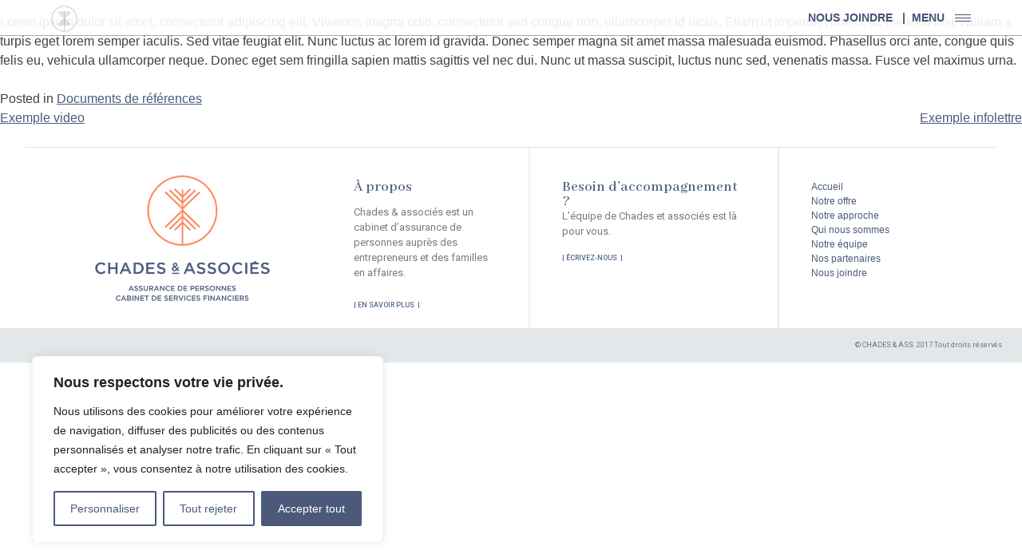

--- FILE ---
content_type: text/html; charset=UTF-8
request_url: https://chades.ca/2017/09/28/test-documents/
body_size: 22720
content:
<!doctype html>
<html lang="fr-CA">
<head>
	<meta charset="UTF-8">
	<meta name="viewport" content="width=device-width, initial-scale=1">
	<link rel="profile" href="https://gmpg.org/xfn/11">

	<meta name='robots' content='index, follow, max-image-preview:large, max-snippet:-1, max-video-preview:-1' />

	<!-- This site is optimized with the Yoast SEO plugin v26.5 - https://yoast.com/wordpress/plugins/seo/ -->
	<title>Exemple Doc - Chades &amp; associés</title>
	<link rel="canonical" href="https://chades.ca/2017/09/28/test-documents/" />
	<meta property="og:locale" content="fr_CA" />
	<meta property="og:type" content="article" />
	<meta property="og:title" content="Exemple Doc - Chades &amp; associés" />
	<meta property="og:description" content="Lorem ipsum dolor sit amet, consectetur adipiscing elit. Vivamus magna odio, consectetur sed congue non, ullamcorper id lacus. Etiam ut imperdiet libero, ac eleifend nisl. Nullam a turpis eget lorem semper iaculis. Sed vitae feugiat elit. Nunc luctus ac lorem id gravida. Donec semper magna sit amet massa malesuada euismod. Phasellus orci ante, congue quis [&hellip;]" />
	<meta property="og:url" content="https://chades.ca/2017/09/28/test-documents/" />
	<meta property="og:site_name" content="Chades &amp; associés" />
	<meta property="article:published_time" content="2017-09-28T10:27:25+00:00" />
	<meta property="article:modified_time" content="2017-09-28T16:32:14+00:00" />
	<meta name="author" content="Dominic Quevilllon" />
	<meta name="twitter:card" content="summary_large_image" />
	<meta name="twitter:label1" content="Écrit par" />
	<meta name="twitter:data1" content="Dominic Quevilllon" />
	<script type="application/ld+json" class="yoast-schema-graph">{"@context":"https://schema.org","@graph":[{"@type":"Article","@id":"https://chades.ca/2017/09/28/test-documents/#article","isPartOf":{"@id":"https://chades.ca/2017/09/28/test-documents/"},"author":{"name":"Dominic Quevilllon","@id":"https://chades.ca/#/schema/person/7d82616ae45335e7d6a77b9e3809db12"},"headline":"Exemple Doc","datePublished":"2017-09-28T10:27:25+00:00","dateModified":"2017-09-28T16:32:14+00:00","mainEntityOfPage":{"@id":"https://chades.ca/2017/09/28/test-documents/"},"wordCount":85,"commentCount":0,"publisher":{"@id":"https://chades.ca/#organization"},"articleSection":["Documents de références"],"inLanguage":"fr-CA","potentialAction":[{"@type":"CommentAction","name":"Comment","target":["https://chades.ca/2017/09/28/test-documents/#respond"]}]},{"@type":"WebPage","@id":"https://chades.ca/2017/09/28/test-documents/","url":"https://chades.ca/2017/09/28/test-documents/","name":"Exemple Doc - Chades &amp; associés","isPartOf":{"@id":"https://chades.ca/#website"},"datePublished":"2017-09-28T10:27:25+00:00","dateModified":"2017-09-28T16:32:14+00:00","breadcrumb":{"@id":"https://chades.ca/2017/09/28/test-documents/#breadcrumb"},"inLanguage":"fr-CA","potentialAction":[{"@type":"ReadAction","target":["https://chades.ca/2017/09/28/test-documents/"]}]},{"@type":"BreadcrumbList","@id":"https://chades.ca/2017/09/28/test-documents/#breadcrumb","itemListElement":[{"@type":"ListItem","position":1,"name":"Accueil","item":"https://chades.ca/"},{"@type":"ListItem","position":2,"name":"Exemple Doc"}]},{"@type":"WebSite","@id":"https://chades.ca/#website","url":"https://chades.ca/","name":"Chades &amp; associés","description":"Assurance de personnes - Cabinet de services financiers","publisher":{"@id":"https://chades.ca/#organization"},"potentialAction":[{"@type":"SearchAction","target":{"@type":"EntryPoint","urlTemplate":"https://chades.ca/?s={search_term_string}"},"query-input":{"@type":"PropertyValueSpecification","valueRequired":true,"valueName":"search_term_string"}}],"inLanguage":"fr-CA"},{"@type":"Organization","@id":"https://chades.ca/#organization","name":"Chades & associés","url":"https://chades.ca/","logo":{"@type":"ImageObject","inLanguage":"fr-CA","@id":"https://chades.ca/#/schema/logo/image/","url":"https://chades.ca/wp-content/uploads/2017/08/logo-chades-c.png","contentUrl":"https://chades.ca/wp-content/uploads/2017/08/logo-chades-c.png","width":240,"height":178,"caption":"Chades & associés"},"image":{"@id":"https://chades.ca/#/schema/logo/image/"}},{"@type":"Person","@id":"https://chades.ca/#/schema/person/7d82616ae45335e7d6a77b9e3809db12","name":"Dominic Quevilllon","image":{"@type":"ImageObject","inLanguage":"fr-CA","@id":"https://chades.ca/#/schema/person/image/","url":"https://secure.gravatar.com/avatar/6cab862ad2d272c1a3f49d4e38df77fe479cff9b90dad81afbb19ba1a83643bf?s=96&d=mm&r=g","contentUrl":"https://secure.gravatar.com/avatar/6cab862ad2d272c1a3f49d4e38df77fe479cff9b90dad81afbb19ba1a83643bf?s=96&d=mm&r=g","caption":"Dominic Quevilllon"}}]}</script>
	<!-- / Yoast SEO plugin. -->


<link rel="alternate" type="application/rss+xml" title="Chades &amp; associés &raquo; Flux" href="https://chades.ca/feed/" />
<link rel="alternate" type="application/rss+xml" title="Chades &amp; associés &raquo; Flux des commentaires" href="https://chades.ca/comments/feed/" />
<link rel="alternate" type="application/rss+xml" title="Chades &amp; associés &raquo; Exemple Doc Flux des commentaires" href="https://chades.ca/2017/09/28/test-documents/feed/" />
<link rel="alternate" title="oEmbed (JSON)" type="application/json+oembed" href="https://chades.ca/wp-json/oembed/1.0/embed?url=https%3A%2F%2Fchades.ca%2F2017%2F09%2F28%2Ftest-documents%2F" />
<link rel="alternate" title="oEmbed (XML)" type="text/xml+oembed" href="https://chades.ca/wp-json/oembed/1.0/embed?url=https%3A%2F%2Fchades.ca%2F2017%2F09%2F28%2Ftest-documents%2F&#038;format=xml" />
<style id='wp-img-auto-sizes-contain-inline-css' type='text/css'>
img:is([sizes=auto i],[sizes^="auto," i]){contain-intrinsic-size:3000px 1500px}
/*# sourceURL=wp-img-auto-sizes-contain-inline-css */
</style>
<style id='wp-emoji-styles-inline-css' type='text/css'>

	img.wp-smiley, img.emoji {
		display: inline !important;
		border: none !important;
		box-shadow: none !important;
		height: 1em !important;
		width: 1em !important;
		margin: 0 0.07em !important;
		vertical-align: -0.1em !important;
		background: none !important;
		padding: 0 !important;
	}
/*# sourceURL=wp-emoji-styles-inline-css */
</style>
<link rel='stylesheet' id='wp-block-library-css' href='https://chades.ca/wp-includes/css/dist/block-library/style.min.css?ver=6.9' type='text/css' media='all' />
<style id='classic-theme-styles-inline-css' type='text/css'>
/*! This file is auto-generated */
.wp-block-button__link{color:#fff;background-color:#32373c;border-radius:9999px;box-shadow:none;text-decoration:none;padding:calc(.667em + 2px) calc(1.333em + 2px);font-size:1.125em}.wp-block-file__button{background:#32373c;color:#fff;text-decoration:none}
/*# sourceURL=/wp-includes/css/classic-themes.min.css */
</style>
<style id='global-styles-inline-css' type='text/css'>
:root{--wp--preset--aspect-ratio--square: 1;--wp--preset--aspect-ratio--4-3: 4/3;--wp--preset--aspect-ratio--3-4: 3/4;--wp--preset--aspect-ratio--3-2: 3/2;--wp--preset--aspect-ratio--2-3: 2/3;--wp--preset--aspect-ratio--16-9: 16/9;--wp--preset--aspect-ratio--9-16: 9/16;--wp--preset--color--black: #000000;--wp--preset--color--cyan-bluish-gray: #abb8c3;--wp--preset--color--white: #ffffff;--wp--preset--color--pale-pink: #f78da7;--wp--preset--color--vivid-red: #cf2e2e;--wp--preset--color--luminous-vivid-orange: #ff6900;--wp--preset--color--luminous-vivid-amber: #fcb900;--wp--preset--color--light-green-cyan: #7bdcb5;--wp--preset--color--vivid-green-cyan: #00d084;--wp--preset--color--pale-cyan-blue: #8ed1fc;--wp--preset--color--vivid-cyan-blue: #0693e3;--wp--preset--color--vivid-purple: #9b51e0;--wp--preset--gradient--vivid-cyan-blue-to-vivid-purple: linear-gradient(135deg,rgb(6,147,227) 0%,rgb(155,81,224) 100%);--wp--preset--gradient--light-green-cyan-to-vivid-green-cyan: linear-gradient(135deg,rgb(122,220,180) 0%,rgb(0,208,130) 100%);--wp--preset--gradient--luminous-vivid-amber-to-luminous-vivid-orange: linear-gradient(135deg,rgb(252,185,0) 0%,rgb(255,105,0) 100%);--wp--preset--gradient--luminous-vivid-orange-to-vivid-red: linear-gradient(135deg,rgb(255,105,0) 0%,rgb(207,46,46) 100%);--wp--preset--gradient--very-light-gray-to-cyan-bluish-gray: linear-gradient(135deg,rgb(238,238,238) 0%,rgb(169,184,195) 100%);--wp--preset--gradient--cool-to-warm-spectrum: linear-gradient(135deg,rgb(74,234,220) 0%,rgb(151,120,209) 20%,rgb(207,42,186) 40%,rgb(238,44,130) 60%,rgb(251,105,98) 80%,rgb(254,248,76) 100%);--wp--preset--gradient--blush-light-purple: linear-gradient(135deg,rgb(255,206,236) 0%,rgb(152,150,240) 100%);--wp--preset--gradient--blush-bordeaux: linear-gradient(135deg,rgb(254,205,165) 0%,rgb(254,45,45) 50%,rgb(107,0,62) 100%);--wp--preset--gradient--luminous-dusk: linear-gradient(135deg,rgb(255,203,112) 0%,rgb(199,81,192) 50%,rgb(65,88,208) 100%);--wp--preset--gradient--pale-ocean: linear-gradient(135deg,rgb(255,245,203) 0%,rgb(182,227,212) 50%,rgb(51,167,181) 100%);--wp--preset--gradient--electric-grass: linear-gradient(135deg,rgb(202,248,128) 0%,rgb(113,206,126) 100%);--wp--preset--gradient--midnight: linear-gradient(135deg,rgb(2,3,129) 0%,rgb(40,116,252) 100%);--wp--preset--font-size--small: 13px;--wp--preset--font-size--medium: 20px;--wp--preset--font-size--large: 36px;--wp--preset--font-size--x-large: 42px;--wp--preset--spacing--20: 0.44rem;--wp--preset--spacing--30: 0.67rem;--wp--preset--spacing--40: 1rem;--wp--preset--spacing--50: 1.5rem;--wp--preset--spacing--60: 2.25rem;--wp--preset--spacing--70: 3.38rem;--wp--preset--spacing--80: 5.06rem;--wp--preset--shadow--natural: 6px 6px 9px rgba(0, 0, 0, 0.2);--wp--preset--shadow--deep: 12px 12px 50px rgba(0, 0, 0, 0.4);--wp--preset--shadow--sharp: 6px 6px 0px rgba(0, 0, 0, 0.2);--wp--preset--shadow--outlined: 6px 6px 0px -3px rgb(255, 255, 255), 6px 6px rgb(0, 0, 0);--wp--preset--shadow--crisp: 6px 6px 0px rgb(0, 0, 0);}:where(.is-layout-flex){gap: 0.5em;}:where(.is-layout-grid){gap: 0.5em;}body .is-layout-flex{display: flex;}.is-layout-flex{flex-wrap: wrap;align-items: center;}.is-layout-flex > :is(*, div){margin: 0;}body .is-layout-grid{display: grid;}.is-layout-grid > :is(*, div){margin: 0;}:where(.wp-block-columns.is-layout-flex){gap: 2em;}:where(.wp-block-columns.is-layout-grid){gap: 2em;}:where(.wp-block-post-template.is-layout-flex){gap: 1.25em;}:where(.wp-block-post-template.is-layout-grid){gap: 1.25em;}.has-black-color{color: var(--wp--preset--color--black) !important;}.has-cyan-bluish-gray-color{color: var(--wp--preset--color--cyan-bluish-gray) !important;}.has-white-color{color: var(--wp--preset--color--white) !important;}.has-pale-pink-color{color: var(--wp--preset--color--pale-pink) !important;}.has-vivid-red-color{color: var(--wp--preset--color--vivid-red) !important;}.has-luminous-vivid-orange-color{color: var(--wp--preset--color--luminous-vivid-orange) !important;}.has-luminous-vivid-amber-color{color: var(--wp--preset--color--luminous-vivid-amber) !important;}.has-light-green-cyan-color{color: var(--wp--preset--color--light-green-cyan) !important;}.has-vivid-green-cyan-color{color: var(--wp--preset--color--vivid-green-cyan) !important;}.has-pale-cyan-blue-color{color: var(--wp--preset--color--pale-cyan-blue) !important;}.has-vivid-cyan-blue-color{color: var(--wp--preset--color--vivid-cyan-blue) !important;}.has-vivid-purple-color{color: var(--wp--preset--color--vivid-purple) !important;}.has-black-background-color{background-color: var(--wp--preset--color--black) !important;}.has-cyan-bluish-gray-background-color{background-color: var(--wp--preset--color--cyan-bluish-gray) !important;}.has-white-background-color{background-color: var(--wp--preset--color--white) !important;}.has-pale-pink-background-color{background-color: var(--wp--preset--color--pale-pink) !important;}.has-vivid-red-background-color{background-color: var(--wp--preset--color--vivid-red) !important;}.has-luminous-vivid-orange-background-color{background-color: var(--wp--preset--color--luminous-vivid-orange) !important;}.has-luminous-vivid-amber-background-color{background-color: var(--wp--preset--color--luminous-vivid-amber) !important;}.has-light-green-cyan-background-color{background-color: var(--wp--preset--color--light-green-cyan) !important;}.has-vivid-green-cyan-background-color{background-color: var(--wp--preset--color--vivid-green-cyan) !important;}.has-pale-cyan-blue-background-color{background-color: var(--wp--preset--color--pale-cyan-blue) !important;}.has-vivid-cyan-blue-background-color{background-color: var(--wp--preset--color--vivid-cyan-blue) !important;}.has-vivid-purple-background-color{background-color: var(--wp--preset--color--vivid-purple) !important;}.has-black-border-color{border-color: var(--wp--preset--color--black) !important;}.has-cyan-bluish-gray-border-color{border-color: var(--wp--preset--color--cyan-bluish-gray) !important;}.has-white-border-color{border-color: var(--wp--preset--color--white) !important;}.has-pale-pink-border-color{border-color: var(--wp--preset--color--pale-pink) !important;}.has-vivid-red-border-color{border-color: var(--wp--preset--color--vivid-red) !important;}.has-luminous-vivid-orange-border-color{border-color: var(--wp--preset--color--luminous-vivid-orange) !important;}.has-luminous-vivid-amber-border-color{border-color: var(--wp--preset--color--luminous-vivid-amber) !important;}.has-light-green-cyan-border-color{border-color: var(--wp--preset--color--light-green-cyan) !important;}.has-vivid-green-cyan-border-color{border-color: var(--wp--preset--color--vivid-green-cyan) !important;}.has-pale-cyan-blue-border-color{border-color: var(--wp--preset--color--pale-cyan-blue) !important;}.has-vivid-cyan-blue-border-color{border-color: var(--wp--preset--color--vivid-cyan-blue) !important;}.has-vivid-purple-border-color{border-color: var(--wp--preset--color--vivid-purple) !important;}.has-vivid-cyan-blue-to-vivid-purple-gradient-background{background: var(--wp--preset--gradient--vivid-cyan-blue-to-vivid-purple) !important;}.has-light-green-cyan-to-vivid-green-cyan-gradient-background{background: var(--wp--preset--gradient--light-green-cyan-to-vivid-green-cyan) !important;}.has-luminous-vivid-amber-to-luminous-vivid-orange-gradient-background{background: var(--wp--preset--gradient--luminous-vivid-amber-to-luminous-vivid-orange) !important;}.has-luminous-vivid-orange-to-vivid-red-gradient-background{background: var(--wp--preset--gradient--luminous-vivid-orange-to-vivid-red) !important;}.has-very-light-gray-to-cyan-bluish-gray-gradient-background{background: var(--wp--preset--gradient--very-light-gray-to-cyan-bluish-gray) !important;}.has-cool-to-warm-spectrum-gradient-background{background: var(--wp--preset--gradient--cool-to-warm-spectrum) !important;}.has-blush-light-purple-gradient-background{background: var(--wp--preset--gradient--blush-light-purple) !important;}.has-blush-bordeaux-gradient-background{background: var(--wp--preset--gradient--blush-bordeaux) !important;}.has-luminous-dusk-gradient-background{background: var(--wp--preset--gradient--luminous-dusk) !important;}.has-pale-ocean-gradient-background{background: var(--wp--preset--gradient--pale-ocean) !important;}.has-electric-grass-gradient-background{background: var(--wp--preset--gradient--electric-grass) !important;}.has-midnight-gradient-background{background: var(--wp--preset--gradient--midnight) !important;}.has-small-font-size{font-size: var(--wp--preset--font-size--small) !important;}.has-medium-font-size{font-size: var(--wp--preset--font-size--medium) !important;}.has-large-font-size{font-size: var(--wp--preset--font-size--large) !important;}.has-x-large-font-size{font-size: var(--wp--preset--font-size--x-large) !important;}
:where(.wp-block-post-template.is-layout-flex){gap: 1.25em;}:where(.wp-block-post-template.is-layout-grid){gap: 1.25em;}
:where(.wp-block-term-template.is-layout-flex){gap: 1.25em;}:where(.wp-block-term-template.is-layout-grid){gap: 1.25em;}
:where(.wp-block-columns.is-layout-flex){gap: 2em;}:where(.wp-block-columns.is-layout-grid){gap: 2em;}
:root :where(.wp-block-pullquote){font-size: 1.5em;line-height: 1.6;}
/*# sourceURL=global-styles-inline-css */
</style>
<link rel='stylesheet' id='contact-form-7-css' href='https://chades.ca/wp-content/plugins/contact-form-7/includes/css/styles.css?ver=6.1.4' type='text/css' media='all' />
<link rel='stylesheet' id='wpos-slick-style-css' href='https://chades.ca/wp-content/plugins/wp-logo-showcase-responsive-slider-slider/assets/css/slick.css?ver=3.8.7' type='text/css' media='all' />
<link rel='stylesheet' id='wpls-public-style-css' href='https://chades.ca/wp-content/plugins/wp-logo-showcase-responsive-slider-slider/assets/css/wpls-public.css?ver=3.8.7' type='text/css' media='all' />
<link rel='stylesheet' id='chades-style-css' href='https://chades.ca/wp-content/themes/chades/style.css?ver=6.9' type='text/css' media='all' />
<!--n2css--><script type="text/javascript" id="cookie-law-info-js-extra">
/* <![CDATA[ */
var _ckyConfig = {"_ipData":[],"_assetsURL":"https://chades.ca/wp-content/plugins/cookie-law-info/lite/frontend/images/","_publicURL":"https://chades.ca","_expiry":"365","_categories":[{"name":"N\u00e9cessaire","slug":"necessary","isNecessary":true,"ccpaDoNotSell":true,"cookies":[],"active":true,"defaultConsent":{"gdpr":true,"ccpa":true}},{"name":"Fonctionnelle","slug":"functional","isNecessary":false,"ccpaDoNotSell":true,"cookies":[],"active":true,"defaultConsent":{"gdpr":false,"ccpa":false}},{"name":"Analytique","slug":"analytics","isNecessary":false,"ccpaDoNotSell":true,"cookies":[],"active":true,"defaultConsent":{"gdpr":false,"ccpa":false}},{"name":"Performance","slug":"performance","isNecessary":false,"ccpaDoNotSell":true,"cookies":[],"active":true,"defaultConsent":{"gdpr":false,"ccpa":false}},{"name":"Publicit\u00e9","slug":"advertisement","isNecessary":false,"ccpaDoNotSell":true,"cookies":[],"active":true,"defaultConsent":{"gdpr":false,"ccpa":false}}],"_activeLaw":"gdpr","_rootDomain":"","_block":"1","_showBanner":"1","_bannerConfig":{"settings":{"type":"box","preferenceCenterType":"popup","position":"bottom-left","applicableLaw":"gdpr"},"behaviours":{"reloadBannerOnAccept":false,"loadAnalyticsByDefault":false,"animations":{"onLoad":"animate","onHide":"sticky"}},"config":{"revisitConsent":{"status":true,"tag":"revisit-consent","position":"bottom-left","meta":{"url":"#"},"styles":{"background-color":"#0056A7"},"elements":{"title":{"type":"text","tag":"revisit-consent-title","status":true,"styles":{"color":"#0056a7"}}}},"preferenceCenter":{"toggle":{"status":true,"tag":"detail-category-toggle","type":"toggle","states":{"active":{"styles":{"background-color":"#1863DC"}},"inactive":{"styles":{"background-color":"#D0D5D2"}}}}},"categoryPreview":{"status":false,"toggle":{"status":true,"tag":"detail-category-preview-toggle","type":"toggle","states":{"active":{"styles":{"background-color":"#1863DC"}},"inactive":{"styles":{"background-color":"#D0D5D2"}}}}},"videoPlaceholder":{"status":true,"styles":{"background-color":"#000000","border-color":"#000000","color":"#ffffff"}},"readMore":{"status":false,"tag":"readmore-button","type":"link","meta":{"noFollow":true,"newTab":true},"styles":{"color":"#4b5a7b","background-color":"transparent","border-color":"transparent"}},"showMore":{"status":true,"tag":"show-desc-button","type":"button","styles":{"color":"#1863DC"}},"showLess":{"status":true,"tag":"hide-desc-button","type":"button","styles":{"color":"#1863DC"}},"alwaysActive":{"status":true,"tag":"always-active","styles":{"color":"#008000"}},"manualLinks":{"status":true,"tag":"manual-links","type":"link","styles":{"color":"#1863DC"}},"auditTable":{"status":true},"optOption":{"status":true,"toggle":{"status":true,"tag":"optout-option-toggle","type":"toggle","states":{"active":{"styles":{"background-color":"#1863dc"}},"inactive":{"styles":{"background-color":"#FFFFFF"}}}}}}},"_version":"3.3.8","_logConsent":"1","_tags":[{"tag":"accept-button","styles":{"color":"#FFFFFF","background-color":"#4b5a7b","border-color":"#4b5a7b"}},{"tag":"reject-button","styles":{"color":"#4b5a7b","background-color":"transparent","border-color":"#4b5a7b"}},{"tag":"settings-button","styles":{"color":"#4b5a7b","background-color":"transparent","border-color":"#4b5a7b"}},{"tag":"readmore-button","styles":{"color":"#4b5a7b","background-color":"transparent","border-color":"transparent"}},{"tag":"donotsell-button","styles":{"color":"#1863DC","background-color":"transparent","border-color":"transparent"}},{"tag":"show-desc-button","styles":{"color":"#1863DC"}},{"tag":"hide-desc-button","styles":{"color":"#1863DC"}},{"tag":"cky-always-active","styles":[]},{"tag":"cky-link","styles":[]},{"tag":"accept-button","styles":{"color":"#FFFFFF","background-color":"#4b5a7b","border-color":"#4b5a7b"}},{"tag":"revisit-consent","styles":{"background-color":"#0056A7"}}],"_shortCodes":[{"key":"cky_readmore","content":"\u003Ca href=\"#\" class=\"cky-policy\" aria-label=\"Politique relative aux cookies\" target=\"_blank\" rel=\"noopener\" data-cky-tag=\"readmore-button\"\u003EPolitique relative aux cookies\u003C/a\u003E","tag":"readmore-button","status":false,"attributes":{"rel":"nofollow","target":"_blank"}},{"key":"cky_show_desc","content":"\u003Cbutton class=\"cky-show-desc-btn\" data-cky-tag=\"show-desc-button\" aria-label=\"Afficher plus\"\u003EAfficher plus\u003C/button\u003E","tag":"show-desc-button","status":true,"attributes":[]},{"key":"cky_hide_desc","content":"\u003Cbutton class=\"cky-show-desc-btn\" data-cky-tag=\"hide-desc-button\" aria-label=\"Afficher moins\"\u003EAfficher moins\u003C/button\u003E","tag":"hide-desc-button","status":true,"attributes":[]},{"key":"cky_optout_show_desc","content":"[cky_optout_show_desc]","tag":"optout-show-desc-button","status":true,"attributes":[]},{"key":"cky_optout_hide_desc","content":"[cky_optout_hide_desc]","tag":"optout-hide-desc-button","status":true,"attributes":[]},{"key":"cky_category_toggle_label","content":"[cky_{{status}}_category_label] [cky_preference_{{category_slug}}_title]","tag":"","status":true,"attributes":[]},{"key":"cky_enable_category_label","content":"Activer","tag":"","status":true,"attributes":[]},{"key":"cky_disable_category_label","content":"D\u00e9sactiver","tag":"","status":true,"attributes":[]},{"key":"cky_video_placeholder","content":"\u003Cdiv class=\"video-placeholder-normal\" data-cky-tag=\"video-placeholder\" id=\"[UNIQUEID]\"\u003E\u003Cp class=\"video-placeholder-text-normal\" data-cky-tag=\"placeholder-title\"\u003EVeuillez accepter le consentement des cookies\u003C/p\u003E\u003C/div\u003E","tag":"","status":true,"attributes":[]},{"key":"cky_enable_optout_label","content":"Activer","tag":"","status":true,"attributes":[]},{"key":"cky_disable_optout_label","content":"D\u00e9sactiver","tag":"","status":true,"attributes":[]},{"key":"cky_optout_toggle_label","content":"[cky_{{status}}_optout_label] [cky_optout_option_title]","tag":"","status":true,"attributes":[]},{"key":"cky_optout_option_title","content":"Ne pas vendre ou partager mes informations personnelles","tag":"","status":true,"attributes":[]},{"key":"cky_optout_close_label","content":"Fermer","tag":"","status":true,"attributes":[]},{"key":"cky_preference_close_label","content":"Fermer","tag":"","status":true,"attributes":[]}],"_rtl":"","_language":"fr","_providersToBlock":[]};
var _ckyStyles = {"css":".cky-overlay{background: #000000; opacity: 0.4; position: fixed; top: 0; left: 0; width: 100%; height: 100%; z-index: 99999999;}.cky-hide{display: none;}.cky-btn-revisit-wrapper{display: flex; align-items: center; justify-content: center; background: #0056a7; width: 45px; height: 45px; border-radius: 50%; position: fixed; z-index: 999999; cursor: pointer;}.cky-revisit-bottom-left{bottom: 15px; left: 15px;}.cky-revisit-bottom-right{bottom: 15px; right: 15px;}.cky-btn-revisit-wrapper .cky-btn-revisit{display: flex; align-items: center; justify-content: center; background: none; border: none; cursor: pointer; position: relative; margin: 0; padding: 0;}.cky-btn-revisit-wrapper .cky-btn-revisit img{max-width: fit-content; margin: 0; height: 30px; width: 30px;}.cky-revisit-bottom-left:hover::before{content: attr(data-tooltip); position: absolute; background: #4e4b66; color: #ffffff; left: calc(100% + 7px); font-size: 12px; line-height: 16px; width: max-content; padding: 4px 8px; border-radius: 4px;}.cky-revisit-bottom-left:hover::after{position: absolute; content: \"\"; border: 5px solid transparent; left: calc(100% + 2px); border-left-width: 0; border-right-color: #4e4b66;}.cky-revisit-bottom-right:hover::before{content: attr(data-tooltip); position: absolute; background: #4e4b66; color: #ffffff; right: calc(100% + 7px); font-size: 12px; line-height: 16px; width: max-content; padding: 4px 8px; border-radius: 4px;}.cky-revisit-bottom-right:hover::after{position: absolute; content: \"\"; border: 5px solid transparent; right: calc(100% + 2px); border-right-width: 0; border-left-color: #4e4b66;}.cky-revisit-hide{display: none;}.cky-consent-container{position: fixed; width: 440px; box-sizing: border-box; z-index: 9999999; border-radius: 6px;}.cky-consent-container .cky-consent-bar{background: #ffffff; border: 1px solid; padding: 20px 26px; box-shadow: 0 -1px 10px 0 #acabab4d; border-radius: 6px;}.cky-box-bottom-left{bottom: 40px; left: 40px;}.cky-box-bottom-right{bottom: 40px; right: 40px;}.cky-box-top-left{top: 40px; left: 40px;}.cky-box-top-right{top: 40px; right: 40px;}.cky-custom-brand-logo-wrapper .cky-custom-brand-logo{width: 100px; height: auto; margin: 0 0 12px 0;}.cky-notice .cky-title{color: #212121; font-weight: 700; font-size: 18px; line-height: 24px; margin: 0 0 12px 0;}.cky-notice-des *,.cky-preference-content-wrapper *,.cky-accordion-header-des *,.cky-gpc-wrapper .cky-gpc-desc *{font-size: 14px;}.cky-notice-des{color: #212121; font-size: 14px; line-height: 24px; font-weight: 400;}.cky-notice-des img{height: 25px; width: 25px;}.cky-consent-bar .cky-notice-des p,.cky-gpc-wrapper .cky-gpc-desc p,.cky-preference-body-wrapper .cky-preference-content-wrapper p,.cky-accordion-header-wrapper .cky-accordion-header-des p,.cky-cookie-des-table li div:last-child p{color: inherit; margin-top: 0; overflow-wrap: break-word;}.cky-notice-des P:last-child,.cky-preference-content-wrapper p:last-child,.cky-cookie-des-table li div:last-child p:last-child,.cky-gpc-wrapper .cky-gpc-desc p:last-child{margin-bottom: 0;}.cky-notice-des a.cky-policy,.cky-notice-des button.cky-policy{font-size: 14px; color: #1863dc; white-space: nowrap; cursor: pointer; background: transparent; border: 1px solid; text-decoration: underline;}.cky-notice-des button.cky-policy{padding: 0;}.cky-notice-des a.cky-policy:focus-visible,.cky-notice-des button.cky-policy:focus-visible,.cky-preference-content-wrapper .cky-show-desc-btn:focus-visible,.cky-accordion-header .cky-accordion-btn:focus-visible,.cky-preference-header .cky-btn-close:focus-visible,.cky-switch input[type=\"checkbox\"]:focus-visible,.cky-footer-wrapper a:focus-visible,.cky-btn:focus-visible{outline: 2px solid #1863dc; outline-offset: 2px;}.cky-btn:focus:not(:focus-visible),.cky-accordion-header .cky-accordion-btn:focus:not(:focus-visible),.cky-preference-content-wrapper .cky-show-desc-btn:focus:not(:focus-visible),.cky-btn-revisit-wrapper .cky-btn-revisit:focus:not(:focus-visible),.cky-preference-header .cky-btn-close:focus:not(:focus-visible),.cky-consent-bar .cky-banner-btn-close:focus:not(:focus-visible){outline: 0;}button.cky-show-desc-btn:not(:hover):not(:active){color: #1863dc; background: transparent;}button.cky-accordion-btn:not(:hover):not(:active),button.cky-banner-btn-close:not(:hover):not(:active),button.cky-btn-revisit:not(:hover):not(:active),button.cky-btn-close:not(:hover):not(:active){background: transparent;}.cky-consent-bar button:hover,.cky-modal.cky-modal-open button:hover,.cky-consent-bar button:focus,.cky-modal.cky-modal-open button:focus{text-decoration: none;}.cky-notice-btn-wrapper{display: flex; justify-content: flex-start; align-items: center; flex-wrap: wrap; margin-top: 16px;}.cky-notice-btn-wrapper .cky-btn{text-shadow: none; box-shadow: none;}.cky-btn{flex: auto; max-width: 100%; font-size: 14px; font-family: inherit; line-height: 24px; padding: 8px; font-weight: 500; margin: 0 8px 0 0; border-radius: 2px; cursor: pointer; text-align: center; text-transform: none; min-height: 0;}.cky-btn:hover{opacity: 0.8;}.cky-btn-customize{color: #1863dc; background: transparent; border: 2px solid #1863dc;}.cky-btn-reject{color: #1863dc; background: transparent; border: 2px solid #1863dc;}.cky-btn-accept{background: #1863dc; color: #ffffff; border: 2px solid #1863dc;}.cky-btn:last-child{margin-right: 0;}@media (max-width: 576px){.cky-box-bottom-left{bottom: 0; left: 0;}.cky-box-bottom-right{bottom: 0; right: 0;}.cky-box-top-left{top: 0; left: 0;}.cky-box-top-right{top: 0; right: 0;}}@media (max-width: 440px){.cky-box-bottom-left, .cky-box-bottom-right, .cky-box-top-left, .cky-box-top-right{width: 100%; max-width: 100%;}.cky-consent-container .cky-consent-bar{padding: 20px 0;}.cky-custom-brand-logo-wrapper, .cky-notice .cky-title, .cky-notice-des, .cky-notice-btn-wrapper{padding: 0 24px;}.cky-notice-des{max-height: 40vh; overflow-y: scroll;}.cky-notice-btn-wrapper{flex-direction: column; margin-top: 0;}.cky-btn{width: 100%; margin: 10px 0 0 0;}.cky-notice-btn-wrapper .cky-btn-customize{order: 2;}.cky-notice-btn-wrapper .cky-btn-reject{order: 3;}.cky-notice-btn-wrapper .cky-btn-accept{order: 1; margin-top: 16px;}}@media (max-width: 352px){.cky-notice .cky-title{font-size: 16px;}.cky-notice-des *{font-size: 12px;}.cky-notice-des, .cky-btn{font-size: 12px;}}.cky-modal.cky-modal-open{display: flex; visibility: visible; -webkit-transform: translate(-50%, -50%); -moz-transform: translate(-50%, -50%); -ms-transform: translate(-50%, -50%); -o-transform: translate(-50%, -50%); transform: translate(-50%, -50%); top: 50%; left: 50%; transition: all 1s ease;}.cky-modal{box-shadow: 0 32px 68px rgba(0, 0, 0, 0.3); margin: 0 auto; position: fixed; max-width: 100%; background: #ffffff; top: 50%; box-sizing: border-box; border-radius: 6px; z-index: 999999999; color: #212121; -webkit-transform: translate(-50%, 100%); -moz-transform: translate(-50%, 100%); -ms-transform: translate(-50%, 100%); -o-transform: translate(-50%, 100%); transform: translate(-50%, 100%); visibility: hidden; transition: all 0s ease;}.cky-preference-center{max-height: 79vh; overflow: hidden; width: 845px; overflow: hidden; flex: 1 1 0; display: flex; flex-direction: column; border-radius: 6px;}.cky-preference-header{display: flex; align-items: center; justify-content: space-between; padding: 22px 24px; border-bottom: 1px solid;}.cky-preference-header .cky-preference-title{font-size: 18px; font-weight: 700; line-height: 24px;}.cky-preference-header .cky-btn-close{margin: 0; cursor: pointer; vertical-align: middle; padding: 0; background: none; border: none; width: auto; height: auto; min-height: 0; line-height: 0; text-shadow: none; box-shadow: none;}.cky-preference-header .cky-btn-close img{margin: 0; height: 10px; width: 10px;}.cky-preference-body-wrapper{padding: 0 24px; flex: 1; overflow: auto; box-sizing: border-box;}.cky-preference-content-wrapper,.cky-gpc-wrapper .cky-gpc-desc{font-size: 14px; line-height: 24px; font-weight: 400; padding: 12px 0;}.cky-preference-content-wrapper{border-bottom: 1px solid;}.cky-preference-content-wrapper img{height: 25px; width: 25px;}.cky-preference-content-wrapper .cky-show-desc-btn{font-size: 14px; font-family: inherit; color: #1863dc; text-decoration: none; line-height: 24px; padding: 0; margin: 0; white-space: nowrap; cursor: pointer; background: transparent; border-color: transparent; text-transform: none; min-height: 0; text-shadow: none; box-shadow: none;}.cky-accordion-wrapper{margin-bottom: 10px;}.cky-accordion{border-bottom: 1px solid;}.cky-accordion:last-child{border-bottom: none;}.cky-accordion .cky-accordion-item{display: flex; margin-top: 10px;}.cky-accordion .cky-accordion-body{display: none;}.cky-accordion.cky-accordion-active .cky-accordion-body{display: block; padding: 0 22px; margin-bottom: 16px;}.cky-accordion-header-wrapper{cursor: pointer; width: 100%;}.cky-accordion-item .cky-accordion-header{display: flex; justify-content: space-between; align-items: center;}.cky-accordion-header .cky-accordion-btn{font-size: 16px; font-family: inherit; color: #212121; line-height: 24px; background: none; border: none; font-weight: 700; padding: 0; margin: 0; cursor: pointer; text-transform: none; min-height: 0; text-shadow: none; box-shadow: none;}.cky-accordion-header .cky-always-active{color: #008000; font-weight: 600; line-height: 24px; font-size: 14px;}.cky-accordion-header-des{font-size: 14px; line-height: 24px; margin: 10px 0 16px 0;}.cky-accordion-chevron{margin-right: 22px; position: relative; cursor: pointer;}.cky-accordion-chevron-hide{display: none;}.cky-accordion .cky-accordion-chevron i::before{content: \"\"; position: absolute; border-right: 1.4px solid; border-bottom: 1.4px solid; border-color: inherit; height: 6px; width: 6px; -webkit-transform: rotate(-45deg); -moz-transform: rotate(-45deg); -ms-transform: rotate(-45deg); -o-transform: rotate(-45deg); transform: rotate(-45deg); transition: all 0.2s ease-in-out; top: 8px;}.cky-accordion.cky-accordion-active .cky-accordion-chevron i::before{-webkit-transform: rotate(45deg); -moz-transform: rotate(45deg); -ms-transform: rotate(45deg); -o-transform: rotate(45deg); transform: rotate(45deg);}.cky-audit-table{background: #f4f4f4; border-radius: 6px;}.cky-audit-table .cky-empty-cookies-text{color: inherit; font-size: 12px; line-height: 24px; margin: 0; padding: 10px;}.cky-audit-table .cky-cookie-des-table{font-size: 12px; line-height: 24px; font-weight: normal; padding: 15px 10px; border-bottom: 1px solid; border-bottom-color: inherit; margin: 0;}.cky-audit-table .cky-cookie-des-table:last-child{border-bottom: none;}.cky-audit-table .cky-cookie-des-table li{list-style-type: none; display: flex; padding: 3px 0;}.cky-audit-table .cky-cookie-des-table li:first-child{padding-top: 0;}.cky-cookie-des-table li div:first-child{width: 100px; font-weight: 600; word-break: break-word; word-wrap: break-word;}.cky-cookie-des-table li div:last-child{flex: 1; word-break: break-word; word-wrap: break-word; margin-left: 8px;}.cky-footer-shadow{display: block; width: 100%; height: 40px; background: linear-gradient(180deg, rgba(255, 255, 255, 0) 0%, #ffffff 100%); position: absolute; bottom: calc(100% - 1px);}.cky-footer-wrapper{position: relative;}.cky-prefrence-btn-wrapper{display: flex; flex-wrap: wrap; align-items: center; justify-content: center; padding: 22px 24px; border-top: 1px solid;}.cky-prefrence-btn-wrapper .cky-btn{flex: auto; max-width: 100%; text-shadow: none; box-shadow: none;}.cky-btn-preferences{color: #1863dc; background: transparent; border: 2px solid #1863dc;}.cky-preference-header,.cky-preference-body-wrapper,.cky-preference-content-wrapper,.cky-accordion-wrapper,.cky-accordion,.cky-accordion-wrapper,.cky-footer-wrapper,.cky-prefrence-btn-wrapper{border-color: inherit;}@media (max-width: 845px){.cky-modal{max-width: calc(100% - 16px);}}@media (max-width: 576px){.cky-modal{max-width: 100%;}.cky-preference-center{max-height: 100vh;}.cky-prefrence-btn-wrapper{flex-direction: column;}.cky-accordion.cky-accordion-active .cky-accordion-body{padding-right: 0;}.cky-prefrence-btn-wrapper .cky-btn{width: 100%; margin: 10px 0 0 0;}.cky-prefrence-btn-wrapper .cky-btn-reject{order: 3;}.cky-prefrence-btn-wrapper .cky-btn-accept{order: 1; margin-top: 0;}.cky-prefrence-btn-wrapper .cky-btn-preferences{order: 2;}}@media (max-width: 425px){.cky-accordion-chevron{margin-right: 15px;}.cky-notice-btn-wrapper{margin-top: 0;}.cky-accordion.cky-accordion-active .cky-accordion-body{padding: 0 15px;}}@media (max-width: 352px){.cky-preference-header .cky-preference-title{font-size: 16px;}.cky-preference-header{padding: 16px 24px;}.cky-preference-content-wrapper *, .cky-accordion-header-des *{font-size: 12px;}.cky-preference-content-wrapper, .cky-preference-content-wrapper .cky-show-more, .cky-accordion-header .cky-always-active, .cky-accordion-header-des, .cky-preference-content-wrapper .cky-show-desc-btn, .cky-notice-des a.cky-policy{font-size: 12px;}.cky-accordion-header .cky-accordion-btn{font-size: 14px;}}.cky-switch{display: flex;}.cky-switch input[type=\"checkbox\"]{position: relative; width: 44px; height: 24px; margin: 0; background: #d0d5d2; -webkit-appearance: none; border-radius: 50px; cursor: pointer; outline: 0; border: none; top: 0;}.cky-switch input[type=\"checkbox\"]:checked{background: #1863dc;}.cky-switch input[type=\"checkbox\"]:before{position: absolute; content: \"\"; height: 20px; width: 20px; left: 2px; bottom: 2px; border-radius: 50%; background-color: white; -webkit-transition: 0.4s; transition: 0.4s; margin: 0;}.cky-switch input[type=\"checkbox\"]:after{display: none;}.cky-switch input[type=\"checkbox\"]:checked:before{-webkit-transform: translateX(20px); -ms-transform: translateX(20px); transform: translateX(20px);}@media (max-width: 425px){.cky-switch input[type=\"checkbox\"]{width: 38px; height: 21px;}.cky-switch input[type=\"checkbox\"]:before{height: 17px; width: 17px;}.cky-switch input[type=\"checkbox\"]:checked:before{-webkit-transform: translateX(17px); -ms-transform: translateX(17px); transform: translateX(17px);}}.cky-consent-bar .cky-banner-btn-close{position: absolute; right: 9px; top: 5px; background: none; border: none; cursor: pointer; padding: 0; margin: 0; min-height: 0; line-height: 0; height: auto; width: auto; text-shadow: none; box-shadow: none;}.cky-consent-bar .cky-banner-btn-close img{height: 9px; width: 9px; margin: 0;}.cky-notice-group{font-size: 14px; line-height: 24px; font-weight: 400; color: #212121;}.cky-notice-btn-wrapper .cky-btn-do-not-sell{font-size: 14px; line-height: 24px; padding: 6px 0; margin: 0; font-weight: 500; background: none; border-radius: 2px; border: none; cursor: pointer; text-align: left; color: #1863dc; background: transparent; border-color: transparent; box-shadow: none; text-shadow: none;}.cky-consent-bar .cky-banner-btn-close:focus-visible,.cky-notice-btn-wrapper .cky-btn-do-not-sell:focus-visible,.cky-opt-out-btn-wrapper .cky-btn:focus-visible,.cky-opt-out-checkbox-wrapper input[type=\"checkbox\"].cky-opt-out-checkbox:focus-visible{outline: 2px solid #1863dc; outline-offset: 2px;}@media (max-width: 440px){.cky-consent-container{width: 100%;}}@media (max-width: 352px){.cky-notice-des a.cky-policy, .cky-notice-btn-wrapper .cky-btn-do-not-sell{font-size: 12px;}}.cky-opt-out-wrapper{padding: 12px 0;}.cky-opt-out-wrapper .cky-opt-out-checkbox-wrapper{display: flex; align-items: center;}.cky-opt-out-checkbox-wrapper .cky-opt-out-checkbox-label{font-size: 16px; font-weight: 700; line-height: 24px; margin: 0 0 0 12px; cursor: pointer;}.cky-opt-out-checkbox-wrapper input[type=\"checkbox\"].cky-opt-out-checkbox{background-color: #ffffff; border: 1px solid black; width: 20px; height: 18.5px; margin: 0; -webkit-appearance: none; position: relative; display: flex; align-items: center; justify-content: center; border-radius: 2px; cursor: pointer;}.cky-opt-out-checkbox-wrapper input[type=\"checkbox\"].cky-opt-out-checkbox:checked{background-color: #1863dc; border: none;}.cky-opt-out-checkbox-wrapper input[type=\"checkbox\"].cky-opt-out-checkbox:checked::after{left: 6px; bottom: 4px; width: 7px; height: 13px; border: solid #ffffff; border-width: 0 3px 3px 0; border-radius: 2px; -webkit-transform: rotate(45deg); -ms-transform: rotate(45deg); transform: rotate(45deg); content: \"\"; position: absolute; box-sizing: border-box;}.cky-opt-out-checkbox-wrapper.cky-disabled .cky-opt-out-checkbox-label,.cky-opt-out-checkbox-wrapper.cky-disabled input[type=\"checkbox\"].cky-opt-out-checkbox{cursor: no-drop;}.cky-gpc-wrapper{margin: 0 0 0 32px;}.cky-footer-wrapper .cky-opt-out-btn-wrapper{display: flex; flex-wrap: wrap; align-items: center; justify-content: center; padding: 22px 24px;}.cky-opt-out-btn-wrapper .cky-btn{flex: auto; max-width: 100%; text-shadow: none; box-shadow: none;}.cky-opt-out-btn-wrapper .cky-btn-cancel{border: 1px solid #dedfe0; background: transparent; color: #858585;}.cky-opt-out-btn-wrapper .cky-btn-confirm{background: #1863dc; color: #ffffff; border: 1px solid #1863dc;}@media (max-width: 352px){.cky-opt-out-checkbox-wrapper .cky-opt-out-checkbox-label{font-size: 14px;}.cky-gpc-wrapper .cky-gpc-desc, .cky-gpc-wrapper .cky-gpc-desc *{font-size: 12px;}.cky-opt-out-checkbox-wrapper input[type=\"checkbox\"].cky-opt-out-checkbox{width: 16px; height: 16px;}.cky-opt-out-checkbox-wrapper input[type=\"checkbox\"].cky-opt-out-checkbox:checked::after{left: 5px; bottom: 4px; width: 3px; height: 9px;}.cky-gpc-wrapper{margin: 0 0 0 28px;}}.video-placeholder-youtube{background-size: 100% 100%; background-position: center; background-repeat: no-repeat; background-color: #b2b0b059; position: relative; display: flex; align-items: center; justify-content: center; max-width: 100%;}.video-placeholder-text-youtube{text-align: center; align-items: center; padding: 10px 16px; background-color: #000000cc; color: #ffffff; border: 1px solid; border-radius: 2px; cursor: pointer;}.video-placeholder-normal{background-image: url(\"/wp-content/plugins/cookie-law-info/lite/frontend/images/placeholder.svg\"); background-size: 80px; background-position: center; background-repeat: no-repeat; background-color: #b2b0b059; position: relative; display: flex; align-items: flex-end; justify-content: center; max-width: 100%;}.video-placeholder-text-normal{align-items: center; padding: 10px 16px; text-align: center; border: 1px solid; border-radius: 2px; cursor: pointer;}.cky-rtl{direction: rtl; text-align: right;}.cky-rtl .cky-banner-btn-close{left: 9px; right: auto;}.cky-rtl .cky-notice-btn-wrapper .cky-btn:last-child{margin-right: 8px;}.cky-rtl .cky-notice-btn-wrapper .cky-btn:first-child{margin-right: 0;}.cky-rtl .cky-notice-btn-wrapper{margin-left: 0; margin-right: 15px;}.cky-rtl .cky-prefrence-btn-wrapper .cky-btn{margin-right: 8px;}.cky-rtl .cky-prefrence-btn-wrapper .cky-btn:first-child{margin-right: 0;}.cky-rtl .cky-accordion .cky-accordion-chevron i::before{border: none; border-left: 1.4px solid; border-top: 1.4px solid; left: 12px;}.cky-rtl .cky-accordion.cky-accordion-active .cky-accordion-chevron i::before{-webkit-transform: rotate(-135deg); -moz-transform: rotate(-135deg); -ms-transform: rotate(-135deg); -o-transform: rotate(-135deg); transform: rotate(-135deg);}@media (max-width: 768px){.cky-rtl .cky-notice-btn-wrapper{margin-right: 0;}}@media (max-width: 576px){.cky-rtl .cky-notice-btn-wrapper .cky-btn:last-child{margin-right: 0;}.cky-rtl .cky-prefrence-btn-wrapper .cky-btn{margin-right: 0;}.cky-rtl .cky-accordion.cky-accordion-active .cky-accordion-body{padding: 0 22px 0 0;}}@media (max-width: 425px){.cky-rtl .cky-accordion.cky-accordion-active .cky-accordion-body{padding: 0 15px 0 0;}}.cky-rtl .cky-opt-out-btn-wrapper .cky-btn{margin-right: 12px;}.cky-rtl .cky-opt-out-btn-wrapper .cky-btn:first-child{margin-right: 0;}.cky-rtl .cky-opt-out-checkbox-wrapper .cky-opt-out-checkbox-label{margin: 0 12px 0 0;}"};
//# sourceURL=cookie-law-info-js-extra
/* ]]> */
</script>
<script type="text/javascript" src="https://chades.ca/wp-content/plugins/cookie-law-info/lite/frontend/js/script.min.js?ver=3.3.8" id="cookie-law-info-js"></script>
<script type="text/javascript" src="https://chades.ca/wp-includes/js/jquery/jquery.min.js?ver=3.7.1" id="jquery-core-js"></script>
<script type="text/javascript" src="https://chades.ca/wp-includes/js/jquery/jquery-migrate.min.js?ver=3.4.1" id="jquery-migrate-js"></script>
<link rel="https://api.w.org/" href="https://chades.ca/wp-json/" /><link rel="alternate" title="JSON" type="application/json" href="https://chades.ca/wp-json/wp/v2/posts/834" /><link rel="EditURI" type="application/rsd+xml" title="RSD" href="https://chades.ca/xmlrpc.php?rsd" />
<meta name="generator" content="WordPress 6.9" />
<link rel='shortlink' href='https://chades.ca/?p=834' />
<style type='text/css'> .ae_data .elementor-editor-element-setting {
            display:none !important;
            }
            </style><style id="cky-style-inline">[data-cky-tag]{visibility:hidden;}</style><link rel="pingback" href="https://chades.ca/xmlrpc.php"><meta name="generator" content="Elementor 3.33.4; features: additional_custom_breakpoints; settings: css_print_method-external, google_font-enabled, font_display-auto">
			<style>
				.e-con.e-parent:nth-of-type(n+4):not(.e-lazyloaded):not(.e-no-lazyload),
				.e-con.e-parent:nth-of-type(n+4):not(.e-lazyloaded):not(.e-no-lazyload) * {
					background-image: none !important;
				}
				@media screen and (max-height: 1024px) {
					.e-con.e-parent:nth-of-type(n+3):not(.e-lazyloaded):not(.e-no-lazyload),
					.e-con.e-parent:nth-of-type(n+3):not(.e-lazyloaded):not(.e-no-lazyload) * {
						background-image: none !important;
					}
				}
				@media screen and (max-height: 640px) {
					.e-con.e-parent:nth-of-type(n+2):not(.e-lazyloaded):not(.e-no-lazyload),
					.e-con.e-parent:nth-of-type(n+2):not(.e-lazyloaded):not(.e-no-lazyload) * {
						background-image: none !important;
					}
				}
			</style>
			<link rel="icon" href="https://chades.ca/wp-content/uploads/2017/08/cropped-favicon-chades-32x32.png" sizes="32x32" />
<link rel="icon" href="https://chades.ca/wp-content/uploads/2017/08/cropped-favicon-chades-192x192.png" sizes="192x192" />
<link rel="apple-touch-icon" href="https://chades.ca/wp-content/uploads/2017/08/cropped-favicon-chades-180x180.png" />
<meta name="msapplication-TileImage" content="https://chades.ca/wp-content/uploads/2017/08/cropped-favicon-chades-270x270.png" />
<style>
    .admin-bar #responsive-menu-pro-header,
    .admin-bar button#responsive-menu-pro-button,
    .admin-bar #responsive-menu-pro-container {
        margin-top: 32px;
    }

    @media screen and (max-width: 782px) {
        .admin-bar #responsive-menu-pro-header,
        .admin-bar button#responsive-menu-pro-button,
        .admin-bar #responsive-menu-pro-container {
            margin-top: 46px;
        }
    }
button#responsive-menu-pro-button,
#responsive-menu-pro-container {
    display: none;
    -webkit-text-size-adjust: 100%;
}

#responsive-menu-pro-header {
    width: 100%;
    padding: 0 5%;
    box-sizing: border-box;
    top: 0;
    right: 0;
    left: 0;
    display: none;
    z-index: 99998;
}

#responsive-menu-pro-header .responsive-menu-pro-header-box {
    display: inline-block;
}

#responsive-menu-pro-header .responsive-menu-pro-header-box,
#responsive-menu-pro-header .responsive-menu-pro-header-box img {
    vertical-align: middle;
    max-width: 100%;
}

#responsive-menu-pro-header button#responsive-menu-pro-button {
    position: relative;
    margin: 0;
    left: auto;
    right: auto;
    bottom: auto;
}

#responsive-menu-pro-header .responsive-menu-pro-header-box {
    margin-right: 2%;
}

#responsive-menu-pro-container {
    z-index: 99998;
}

@media screen and (max-width:8000px) {

    #responsive-menu-pro-container {
        display: block;
        position: fixed;
        top: 0;
        bottom: 0;
        /* Fix for scroll bars appearing when not needed */
        padding-bottom: 5px;
        margin-bottom: -5px;
        outline: 1px solid transparent;
        overflow-y: auto;
        overflow-x: hidden;
    }

    #responsive-menu-pro-container .responsive-menu-pro-search-box {
        width: 100%;
        padding: 0 2%;
        border-radius: 2px;
        height: 50px;
        -webkit-appearance: none;
    }

    #responsive-menu-pro-container.push-left,
    #responsive-menu-pro-container.slide-left {
        transform: translateX(-100%);
        -ms-transform: translateX(-100%);
        -webkit-transform: translateX(-100%);
        -moz-transform: translateX(-100%);
    }

    .responsive-menu-pro-open #responsive-menu-pro-container.push-left,
    .responsive-menu-pro-open #responsive-menu-pro-container.slide-left {
        transform: translateX(0);
        -ms-transform: translateX(0);
        -webkit-transform: translateX(0);
        -moz-transform: translateX(0);
    }

    #responsive-menu-pro-container.push-top,
    #responsive-menu-pro-container.slide-top {
        transform: translateY(-100%);
        -ms-transform: translateY(-100%);
        -webkit-transform: translateY(-100%);
        -moz-transform: translateY(-100%);
    }

    .responsive-menu-pro-open #responsive-menu-pro-container.push-top,
    .responsive-menu-pro-open #responsive-menu-pro-container.slide-top {
        transform: translateY(0);
        -ms-transform: translateY(0);
        -webkit-transform: translateY(0);
        -moz-transform: translateY(0);
    }

    #responsive-menu-pro-container.push-right,
    #responsive-menu-pro-container.slide-right {
        transform: translateX(100%);
        -ms-transform: translateX(100%);
        -webkit-transform: translateX(100%);
        -moz-transform: translateX(100%);
    }

    .responsive-menu-pro-open #responsive-menu-pro-container.push-right,
    .responsive-menu-pro-open #responsive-menu-pro-container.slide-right {
        transform: translateX(0);
        -ms-transform: translateX(0);
        -webkit-transform: translateX(0);
        -moz-transform: translateX(0);
    }

    #responsive-menu-pro-container.push-bottom,
    #responsive-menu-pro-container.slide-bottom {
        transform: translateY(100%);
        -ms-transform: translateY(100%);
        -webkit-transform: translateY(100%);
        -moz-transform: translateY(100%);
    }

    .responsive-menu-pro-open #responsive-menu-pro-container.push-bottom,
    .responsive-menu-pro-open #responsive-menu-pro-container.slide-bottom {
        transform: translateY(0);
        -ms-transform: translateY(0);
        -webkit-transform: translateY(0);
        -moz-transform: translateY(0);
    }

    #responsive-menu-pro-container,
    #responsive-menu-pro-container:before,
    #responsive-menu-pro-container:after,
    #responsive-menu-pro-container *,
    #responsive-menu-pro-container *:before,
    #responsive-menu-pro-container *:after {
        box-sizing: border-box;
        margin: 0;
        padding: 0;
    }

    #responsive-menu-pro-container #responsive-menu-pro-search-box,
    #responsive-menu-pro-container #responsive-menu-pro-additional-content,
    #responsive-menu-pro-container #responsive-menu-pro-title {
        padding: 25px 5%;
    }

    #responsive-menu-pro-container #responsive-menu-pro,
    #responsive-menu-pro-container #responsive-menu-pro ul {
       width: 100%;
   }

    #responsive-menu-pro-container #responsive-menu-pro ul.responsive-menu-pro-submenu {
        display: none;
    }

    #responsive-menu-pro-container #responsive-menu-pro ul.responsive-menu-pro-submenu.responsive-menu-pro-submenu-open {
     display: block;
    }        #responsive-menu-pro-container #responsive-menu-pro ul.responsive-menu-pro-submenu-depth-1 a.responsive-menu-pro-item-link {
            padding-left:10%;
        }

        #responsive-menu-pro-container #responsive-menu-pro ul.responsive-menu-pro-submenu-depth-2 a.responsive-menu-pro-item-link {
            padding-left:15%;
        }

        #responsive-menu-pro-container #responsive-menu-pro ul.responsive-menu-pro-submenu-depth-3 a.responsive-menu-pro-item-link {
            padding-left:20%;
        }

        #responsive-menu-pro-container #responsive-menu-pro ul.responsive-menu-pro-submenu-depth-4 a.responsive-menu-pro-item-link {
            padding-left:25%;
        }

        #responsive-menu-pro-container #responsive-menu-pro ul.responsive-menu-pro-submenu-depth-5 a.responsive-menu-pro-item-link {
            padding-left:30%;
        }
    #responsive-menu-pro-container li.responsive-menu-pro-item {
        width: 100%;
        list-style: none;
    }

    #responsive-menu-pro-container li.responsive-menu-pro-item a {
        width: 100%;
        display: block;
        text-decoration: none;
        padding: 05%;
        position: relative;
    }

    #responsive-menu-pro-container li.responsive-menu-pro-item a .glyphicon,
    #responsive-menu-pro-container li.responsive-menu-pro-item a .fa {
        margin-right: 15px;
    }

    #responsive-menu-pro-container li.responsive-menu-pro-item a .responsive-menu-pro-subarrow {
        position: absolute;
        top: 0;
        bottom: 0;
        text-align: center;
        overflow: hidden;
    }

    #responsive-menu-pro-container li.responsive-menu-pro-item a .responsive-menu-pro-subarrow .glyphicon,
    #responsive-menu-pro-container li.responsive-menu-pro-item a .responsive-menu-pro-subarrow .fa {
        margin-right: 0;
    }

    button#responsive-menu-pro-button .responsive-menu-pro-button-icon-inactive {
        display: none;
    }

    button#responsive-menu-pro-button {
        z-index: 99999;
        display: none;
        overflow: hidden;
        outline: none;
    }

    button#responsive-menu-pro-button img {
        max-width: 100%;
    }

    .responsive-menu-pro-label {
        display: inline-block;
        font-weight: 600;
        margin: 0 5px;
        vertical-align: middle;
    }

    .responsive-menu-pro-accessible {
        display: inline-block;
    }

    .responsive-menu-pro-accessible .responsive-menu-pro-box {
        display: inline-block;
        vertical-align: middle;
    }

    .responsive-menu-pro-label.responsive-menu-pro-label-top,
    .responsive-menu-pro-label.responsive-menu-pro-label-bottom {
        display: block;
        margin: 0 auto;
    }

    button#responsive-menu-pro-button {
        padding: 0 0;
        display: inline-block;
        cursor: pointer;
        transition-property: opacity, filter;
        transition-duration: 0.15s;
        transition-timing-function: linear;
        font: inherit;
        color: inherit;
        text-transform: none;
        background-color: transparent;
        border: 0;
        margin: 0;
    }

    .responsive-menu-pro-box {
        width:20px;
        height:9px;
        display: inline-block;
        position: relative;
    }

    .responsive-menu-pro-inner {
        display: block;
        top: 50%;
        margin-top:-0.5px;
    }

    .responsive-menu-pro-inner,
    .responsive-menu-pro-inner::before,
    .responsive-menu-pro-inner::after {
        width:20px;
        height:1px;
        background-color:rgba(72, 84, 118, 1);
        border-radius: 4px;
        position: absolute;
        transition-property: transform;
        transition-duration: 0.15s;
        transition-timing-function: ease;
    }

    .responsive-menu-pro-open .responsive-menu-pro-inner,
    .responsive-menu-pro-open .responsive-menu-pro-inner::before,
    .responsive-menu-pro-open .responsive-menu-pro-inner::after {
        background-color:rgba(72, 84, 118, 1);
    }

    button#responsive-menu-pro-button:hover .responsive-menu-pro-inner,
    button#responsive-menu-pro-button:hover .responsive-menu-pro-inner::before,
    button#responsive-menu-pro-button:hover .responsive-menu-pro-inner::after,
    button#responsive-menu-pro-button:hover .responsive-menu-pro-open .responsive-menu-pro-inner,
    button#responsive-menu-pro-button:hover .responsive-menu-pro-open .responsive-menu-pro-inner::before,
    button#responsive-menu-pro-button:hover .responsive-menu-pro-open .responsive-menu-pro-inner::after,
    button#responsive-menu-pro-button:focus .responsive-menu-pro-inner,
    button#responsive-menu-pro-button:focus .responsive-menu-pro-inner::before,
    button#responsive-menu-pro-button:focus .responsive-menu-pro-inner::after,
    button#responsive-menu-pro-button:focus .responsive-menu-pro-open .responsive-menu-pro-inner,
    button#responsive-menu-pro-button:focus .responsive-menu-pro-open .responsive-menu-pro-inner::before,
    button#responsive-menu-pro-button:focus .responsive-menu-pro-open .responsive-menu-pro-inner::after {
        background-color:rgba(255, 153, 102, 1);
    }

    .responsive-menu-pro-inner::before,
    .responsive-menu-pro-inner::after {
        content: "";
        display: block;
    }

    .responsive-menu-pro-inner::before {
        top:-4px;
    }

    .responsive-menu-pro-inner::after {
        bottom:-4px;
    }.responsive-menu-pro-collapse .responsive-menu-pro-inner {
    top: auto;
    bottom: 0;
    transition-duration: 0.15s;
    transition-delay: 0.15s;
    transition-timing-function: cubic-bezier(0.55, 0.055, 0.675, 0.19);
}

.responsive-menu-pro-collapse .responsive-menu-pro-inner::after {
    top:-8px;
    transition: top 0.3s 0.3s cubic-bezier(0.33333, 0.66667, 0.66667, 1),
                opacity 0.1s linear;
}

.responsive-menu-pro-collapse .responsive-menu-pro-inner::before {
    transition: top 0.12s 0.3s cubic-bezier(0.33333, 0.66667, 0.66667, 1),
                transform 0.15s cubic-bezier(0.55, 0.055, 0.675, 0.19);
}

.responsive-menu-pro-collapse.is-active .responsive-menu-pro-inner {
    transform: translate3d(0,-4px, 0) rotate(-45deg);
    transition-delay: 0.32s;
    transition-timing-function: cubic-bezier(0.215, 0.61, 0.355, 1);
}
.responsive-menu-pro-collapse.is-active .responsive-menu-pro-inner::after {
    top: 0;
    opacity: 0;
    transition: top 0.3s cubic-bezier(0.33333, 0, 0.66667, 0.33333),
                opacity 0.1s 0.27s linear;
}

.responsive-menu-pro-collapse.is-active .responsive-menu-pro-inner::before {
    top: 0;
    transform: rotate(-90deg);
    transition: top 0.12s 0.18s cubic-bezier(0.33333, 0, 0.66667, 0.33333),
                transform 0.15s 0.42s cubic-bezier(0.215, 0.61, 0.355, 1);
}
    button#responsive-menu-pro-button {
        width:20px;
        height:20px;
        position:fixed;
        top:10px;right:5%;
        display: inline-block;
        transition: transform0.5s, background-color0.5s;    }
    button#responsive-menu-pro-button .responsive-menu-pro-box {
        color:rgba(72, 84, 118, 1);
    }

    .responsive-menu-pro-open button#responsive-menu-pro-button .responsive-menu-pro-box {
        color:rgba(72, 84, 118, 1);
    }

    .responsive-menu-pro-label {
        color:#ffffff;
        font-size:10px;
        line-height:10px;    }

    .responsive-menu-pro-label .responsive-menu-pro-button-text-open {
        display: none;
    }        html.responsive-menu-pro-open {
            cursor: pointer;
        }
        
        html.responsive-menu-pro-open #responsive-menu-pro-container {
            cursor: initial;
        }
    .responsive-menu-pro-fade-top #responsive-menu-pro-container,
    .responsive-menu-pro-fade-left #responsive-menu-pro-container,
    .responsive-menu-pro-fade-right #responsive-menu-pro-container,
    .responsive-menu-pro-fade-bottom #responsive-menu-pro-container {
        display: none;
    }    
    #responsive-menu-pro-container {
        width:30%;right: 0;            background:rgba(255, 255, 255, 0.9);        transition: transform0.5s;
        text-align:left;            min-width:360px;            font-family:'roboto';    }

    #responsive-menu-pro-container #responsive-menu-pro-wrapper {   
        background:rgba(255, 255, 255, 0);
    }

    #responsive-menu-pro-container #responsive-menu-pro-additional-content {
        color:rgba(0, 0, 0, 1);
    }

    #responsive-menu-pro-container .responsive-menu-pro-search-box {
        background:#ffffff;
        border: 2px solid#dadada;
        color:#333333;
    }

    #responsive-menu-pro-container .responsive-menu-pro-search-box:-ms-input-placeholder,
    #responsive-menu-pro-container .responsive-menu-pro-search-box::-webkit-input-placeholder,
    #responsive-menu-pro-container .responsive-menu-pro-search-box:-moz-placeholder,
    #responsive-menu-pro-container .responsive-menu-pro-search-box::-moz-placeholder {
        color:;
    }

    #responsive-menu-pro-container .responsive-menu-pro-search-box:-moz-placeholder,
    #responsive-menu-pro-container .responsive-menu-pro-search-box::-moz-placeholder {
        opacity: 1;
    }

    #responsive-menu-pro-container .responsive-menu-pro-item-link,
    #responsive-menu-pro-container #responsive-menu-pro-title,
    #responsive-menu-pro-container .responsive-menu-pro-subarrow {
        transition: background-color0.5s,
                    border-color0.5s,
                    color0.5s;
    }

    #responsive-menu-pro-container #responsive-menu-pro-title {
        background-color:rgba(255, 255, 255, 1);
        color:rgba(255, 255, 255, 1);
        font-size:1em;
    }

    #responsive-menu-pro-container #responsive-menu-pro-title a {
        color:rgba(255, 255, 255, 1);
        font-size:1em;
        text-decoration: none;
    }

    #responsive-menu-pro-container #responsive-menu-pro-title a:hover {
        color:rgba(255, 255, 255, 1);
    }

    #responsive-menu-pro-container #responsive-menu-pro-title:hover {
        background-color:rgba(255, 255, 255, 1);
        color:rgba(255, 255, 255, 1);
    }

    #responsive-menu-pro-container #responsive-menu-pro-title:hover a {
        color:rgba(255, 255, 255, 1);
    }

    #responsive-menu-pro-container #responsive-menu-pro-title #responsive-menu-pro-title-image {
        display: inline-block;
        vertical-align: middle;
        margin-right: 15px;
    }
    #responsive-menu-pro-container #responsive-menu-pro > li.responsive-menu-pro-item:first-child > a {
        border-top:0px solid#212121;
    }

    #responsive-menu-pro-container #responsive-menu-pro li.responsive-menu-pro-item .responsive-menu-pro-item-link {
        font-size:2em;
    }

    #responsive-menu-pro-container #responsive-menu-pro li.responsive-menu-pro-item a {
        line-height:2em;
        border-bottom:0px solid#212121;
        color:rgba(72, 84, 118, 1);
        background-color:rgba(255, 255, 255, 0);    }

    #responsive-menu-pro-container #responsive-menu-pro li.responsive-menu-pro-item a:hover {
        color:rgba(255, 153, 102, 1);
        background-color:rgba(255, 255, 255, 0);
        border-color:#212121;
    }

    #responsive-menu-pro-container #responsive-menu-pro li.responsive-menu-pro-item a:hover .responsive-menu-pro-subarrow {
        color:#ffffff;
        border-color:rgba(72, 84, 118, 1);
        background-color:rgba(72, 84, 118, 1);
    }


    #responsive-menu-pro-container #responsive-menu-pro li.responsive-menu-pro-item a .responsive-menu-pro-subarrow {right: 0;
        height:40px;
        line-height:40px;
        width:40px;
        color:#ffffff;
        border-left:0px solidrgba(189, 115, 78, 1);
        background-color:rgba(189, 115, 78, 1);
    }

    #responsive-menu-pro-container #responsive-menu-pro li.responsive-menu-pro-item a .responsive-menu-pro-subarrow.responsive-menu-pro-subarrow-active {
        color:#ffffff;
        border-color:rgba(189, 115, 78, 1);
        background-color:rgba(189, 115, 78, 1);
    }

    #responsive-menu-pro-container #responsive-menu-pro li.responsive-menu-pro-item a .responsive-menu-pro-subarrow.responsive-menu-pro-subarrow-active:hover {
        color:#ffffff;
        border-color:rgba(72, 84, 118, 1);
        background-color:rgba(72, 84, 118, 1);
    }

    #responsive-menu-pro-container #responsive-menu-pro li.responsive-menu-pro-item a .responsive-menu-pro-subarrow:hover {
        color:#ffffff;
        border-color:rgba(72, 84, 118, 1);
        background-color:rgba(72, 84, 118, 1);
    }

    #responsive-menu-pro-container #responsive-menu-pro li.responsive-menu-pro-item.responsive-menu-pro-current-item > .responsive-menu-pro-item-link {
        background-color:rgba(255, 255, 255, 0);
        color:rgba(72, 84, 118, 1);
        border-color:#212121;
    }

    #responsive-menu-pro-container #responsive-menu-pro li.responsive-menu-pro-item.responsive-menu-pro-current-item > .responsive-menu-pro-item-link:hover {
        background-color:rgba(255, 255, 255, 0);
        color:rgba(255, 153, 102, 1);
        border-color:#3f3f3f;
    }
}
    @media screen and (max-width:8000px) {
        #responsive-menu-pro-header {
            position:fixed;
            background-color:rgba(255, 255, 255, 0.9);
            height:45px;
            color:rgba(72, 84, 118, 1);
            display: block;
            font-size:14px;        }

        #responsive-menu-pro-header .responsive-menu-pro-header-bar-item {
            line-height:45px;
        }

        #responsive-menu-pro-header a {
            color:rgba(72, 84, 118, 1);
            text-decoration: none;
        }
    }
.responsive-menu-pro-open #responsive-menu-pro-noscroll-wrapper {
    -webkit-overflow-scrolling: auto;
}

#responsive-menu-pro-noscroll-wrapper {
    -webkit-overflow-scrolling: touch;
}#responsive-menu-pro-container {
       margin-top:46px;
   }

#responsive-menu-pro-header {
      border-bottom:solid 1px rgba(72, 84, 118, 0.5);
   }
#responsive-menu-pro-header-bar-logo img {
      width:33px;
height:33px;
   }
#responsive-menu-pro-header-bar-html {
 float:right;
padding-right:10px;
font-size:10px;
   }
#responsive-menu-pro {
margin:75px 0 0 30px;

   }
@media only screen and (max-width: 360px) {
 #responsive-menu-pro-header-bar-html {
padding-right:19px;
   }
}</style><script>jQuery(document).ready(function($) {

    var ResponsiveMenuPro = {
        trigger: '#responsive-menu-pro-button',
        animationSpeed:500,
        breakpoint:8000,
        pushButton: 'off',
        animationType: 'slide',
        animationSide: 'right',
        pageWrapper: '',
        disableScrolling: 'off',
        isOpen: false,
        triggerTypes: 'click',
        activeClass: 'is-active',
        container: '#responsive-menu-pro-container',
        openClass: 'responsive-menu-pro-open',
        accordion: 'off',
        activeArrow: '▲',
        inactiveArrow: '▼',
        wrapper: '#responsive-menu-pro-wrapper',
        closeOnBodyClick: 'on',
        closeOnLinkClick: 'on',
        itemTriggerSubMenu: 'off',
        linkElement: '.responsive-menu-pro-item-link',
        fadeLinksIn: 'off',
        isSingleMenu: 'off',
        useSlideEffects: 'off',
        originalHeight: '',
        openMenu: function() {
            $(this.trigger).addClass(this.activeClass);
            $('html').addClass(this.openClass);
            $('.responsive-menu-pro-button-icon-active').hide();
            $('.responsive-menu-pro-button-icon-inactive').show();

            if(this.isSingleMenu == 'on'){
                $(this.container).removeClass('responsive-menu-pro-no-transition');
            }

            this.setButtonTextOpen();

            if(this.animationType != 'fade') {
                this.setWrapperTranslate();
            } else {
                this.fadeMenuIn();
            }

            if(this.fadeLinksIn == 'on') {
                $("#responsive-menu-pro > li").each(function(index) {
                    $(this).show();
                    $(this).animate({opacity: 0}, 0);
                    $(this).delay(100 * index).animate({
                        'margin-left': "0",
                        'opacity': 1
                    },500);
                });
            }

            if(this.useSlideEffects == 'on') {
                var self = this;
                $('#responsive-menu-pro').promise().done(function(){
                    self.originalHeight = $('#responsive-menu-pro').height();
                    $('#responsive-menu-pro').css({'height': self.originalHeight});
                });
            }

            this.isOpen = true;
        },
        closeMenu: function() {
            $(this.trigger).removeClass(this.activeClass);
            $('html').removeClass(this.openClass);
            $('.responsive-menu-pro-button-icon-inactive').hide();
            $('.responsive-menu-pro-button-icon-active').show();
            this.setButtonText();

            if(this.animationType != 'fade') {
                this.clearWrapperTranslate();
            } else {
                this.fadeMenuOut();
            }
            $("#responsive-menu-pro > li").removeAttr('style');
            this.isOpen = false;
        },
        setButtonText: function() {
            if($('.responsive-menu-pro-button-text-open').length > 0 && $('.responsive-menu-pro-button-text').length > 0) {
                $('.responsive-menu-pro-button-text-open').hide();
                $('.responsive-menu-pro-button-text').show();
            }
        },
        setButtonTextOpen: function() {
            if($('.responsive-menu-pro-button-text').length > 0 && $('.responsive-menu-pro-button-text-open').length > 0) {
                $('.responsive-menu-pro-button-text').hide();
                $('.responsive-menu-pro-button-text-open').show();
            }
        },
        triggerMenu: function() {
            this.isOpen ? this.closeMenu() : this.openMenu();
        },
        backUpSlide: function(backButton) {
            translate_to = parseInt($('#responsive-menu-pro')[0].style.transform.replace(/^\D+/g, '')) - 100;
            $('#responsive-menu-pro').css({'transform': 'translateX(-' + translate_to + '%)'});
            var previous_submenu_height = $(backButton).parent('ul').parent('li').parent('.responsive-menu-pro-submenu').height();
            if(!previous_submenu_height) {
                $('#responsive-menu-pro').css({'height': this.originalHeight});
            } else {
                $('#responsive-menu-pro').css({'height': previous_submenu_height + 'px'});
            }
        },
        triggerSubArrow: function(subarrow) {
            var sub_menu = $(subarrow).parent().next('.responsive-menu-pro-submenu');
            var self = this;

            if(this.useSlideEffects == 'on') {
                $('.responsive-menu-pro-subarrow-active').removeClass('responsive-menu-pro-subarrow-active');
                sub_menu.addClass('responsive-menu-pro-subarrow-active');
                sub_menu.parentsUntil('#responsive-menu-pro').addClass('responsive-menu-pro-subarrow-active');
                current_depth = $(subarrow).parent().parent().parent().data('depth');
                current_depth = typeof current_depth == 'undefined' ? 1 : current_depth;
                translation_amount = current_depth * 100;
                $('#responsive-menu-pro').css({'transform': 'translateX(-' + translation_amount + '%)'});
                $('#responsive-menu-pro').css({'height': sub_menu.height() + 'px'});
            } else {
                if(this.accordion == 'on') {
                    /* Get Top Most Parent and the siblings */
                    var top_siblings = sub_menu.parents('.responsive-menu-pro-item-has-children').last().siblings('.responsive-menu-pro-item-has-children');
                    var first_siblings = sub_menu.parents('.responsive-menu-pro-item-has-children').first().siblings('.responsive-menu-pro-item-has-children');
                    /* Close up just the top level parents to key the rest as it was */
                    top_siblings.children('.responsive-menu-pro-submenu').slideUp(200, 'linear').removeClass('responsive-menu-pro-submenu-open');
                    /* Set each parent arrow to inactive */
                    top_siblings.each(function() {
                        $(this).find('.responsive-menu-pro-subarrow').first().html(self.inactiveArrow);
                        $(this).find('.responsive-menu-pro-subarrow').first().removeClass('responsive-menu-pro-subarrow-active');
                    });
                    /* Now Repeat for the current item siblings */
                    first_siblings.children('.responsive-menu-pro-submenu').slideUp(200, 'linear').removeClass('responsive-menu-pro-submenu-open');
                    first_siblings.each(function() {
                        $(this).find('.responsive-menu-pro-subarrow').first().html(self.inactiveArrow);
                        $(this).find('.responsive-menu-pro-subarrow').first().removeClass('responsive-menu-pro-subarrow-active');
                    });
                }
                if(sub_menu.hasClass('responsive-menu-pro-submenu-open')) {
                    sub_menu.slideUp(200, 'linear',function() {
                        $(this).css('display', '');
                    }).removeClass('responsive-menu-pro-submenu-open');
                    $(subarrow).html(this.inactiveArrow);
                    $(subarrow).removeClass('responsive-menu-pro-subarrow-active');
                } else {
                    sub_menu.slideDown(200, 'linear').addClass('responsive-menu-pro-submenu-open');
                    $(subarrow).html(this.activeArrow);
                    $(subarrow).addClass('responsive-menu-pro-subarrow-active');
                }
            }
        },
        menuHeight: function() {
            return $(this.container).height();
        },
        menuWidth: function() {
            return $(this.container).width();
        },
        wrapperHeight: function() {
            return $(this.wrapper).height();
        },
        setWrapperTranslate: function() {
            switch(this.animationSide) {
                case 'left':
                    translate = 'translateX(' + this.menuWidth() + 'px)'; break;
                case 'right':
                    translate = 'translateX(-' + this.menuWidth() + 'px)'; break;
                case 'top':
                    translate = 'translateY(' + this.wrapperHeight() + 'px)'; break;
                case 'bottom':
                    translate = 'translateY(-' + this.menuHeight() + 'px)'; break;
            }
            if(this.animationType == 'push') {
                $(this.pageWrapper).css({'transform':translate});
                $('html, body').css('overflow-x', 'hidden');
            }
            if(this.pushButton == 'on') {
                $('#responsive-menu-pro-button').css({'transform':translate});
            }
        },
        clearWrapperTranslate: function() {
            var self = this;
            if(this.animationType == 'push') {
                $(this.pageWrapper).css({'transform':''});
                setTimeout(function() {
                    $('html, body').css('overflow-x', '');
                }, self.animationSpeed);
            }
            if(this.pushButton == 'on') {
                $('#responsive-menu-pro-button').css({'transform':''});
            }
        },
        fadeMenuIn: function() {
            $(this.container).fadeIn(this.animationSpeed);
        },
        fadeMenuOut: function() {
            $(this.container).fadeOut(this.animationSpeed);
        },
        init: function() {
            var self = this;            if(this.disableScrolling == 'on') {
                $('body > *').not('#responsive-menu-pro-container, #responsive-menu-pro-overlay, #responsive-menu-pro-mask').wrapAll('<div id="responsive-menu-pro-noscroll-wrapper"></div>');
            }
            $(this.trigger).on(this.triggerTypes, function(e){
                e.stopPropagation();
                self.triggerMenu();
            });
            $(this.trigger).mouseup(function(){
                $(self.trigger).blur();
            });
            $('.responsive-menu-pro-subarrow').on('click', function(e) {
                e.preventDefault();
                e.stopPropagation();
                self.triggerSubArrow(this);
            });
            $(window).resize(function() {
                if($(window).width() > self.breakpoint) {
                    if(self.isOpen){
                        self.closeMenu();
                    }
                    $('.responsive-menu-pro-submenu').removeAttr('style');
                } else {
                    if(self.isSingleMenu == 'on'){
                        $(self.container).addClass('responsive-menu-pro-no-transition');
                    }
                    if($('.responsive-menu-pro-open').length>0){
                        self.setWrapperTranslate();
                    }
                }
            });
            if(this.closeOnLinkClick == 'on') {
                $(this.linkElement).on('click', function(e) {
                    if($(window).width() < self.breakpoint) {
                        e.preventDefault();
                        /* Fix for when close menu on parent clicks is on */
                        if(self.itemTriggerSubMenu == 'on' && $(this).is('.responsive-menu-pro-item-has-children > ' + self.linkElement)) {
                            return;
                        }
                        old_href = $(this).attr('href');
                        old_target = typeof $(this).attr('target') == 'undefined' ? '_self' : $(this).attr('target');
                        if(self.isOpen) {
                            if($(e.target).closest('.responsive-menu-pro-subarrow').length) {
                                return;
                            }
                            if(typeof old_href != 'undefined') {
                                self.closeMenu();
                                setTimeout(function() {
                                    window.open(old_href, old_target);
                                }, self.animationSpeed);
                            }
                        }
                    }
                });
            }
            if(this.closeOnBodyClick == 'on') {
                $(document).on('click', 'body', function(e) {
                    if(self.isOpen) {
                        if($(e.target).closest('#responsive-menu-pro-container').length || $(e.target).closest('#responsive-menu-pro-button').length) {
                            return;
                        }
                    }
                    self.closeMenu();
                });
            }
            if(this.itemTriggerSubMenu == 'on') {
                $('.responsive-menu-pro-item-has-children > ' + this.linkElement).on('click', function(e) {
                    e.preventDefault();
                    self.triggerSubArrow($(this).children('.responsive-menu-pro-subarrow').first());
                });
            }
            if(this.useSlideEffects == 'on') {
                $('.responsive-menu-pro-back').on('click', function() {
                    self.backUpSlide(this);
                });
            }
        }
    };
    ResponsiveMenuPro.init();
});</script>		<style type="text/css" id="wp-custom-css">
			/*
Vous pouvez ajouter du CSS personnalisé ici.

Cliquez sur l’icône d’aide ci-dessus pour en savoir plus.
*/
.entry-header { display:none; margin:0
}
.entry-content { margin:0
}
ul,
ol {
	margin: 0;
}
li > ul,
li > ol {
	margin-bottom: 0;
	margin-left: 0em;
}
/*--------------------------------------------------------------
## Links
--------------------------------------------------------------*/
a {
	color: #4b5a7b;
}

a:visited {
	color: #4b5a7b;
}

a:hover,
a:focus,
a:active {
	color: #ff8761;
}
.panel1,.panel2,.panel3,.panel4 {

	display:none;

}
.flip1,.flip2,.flip3,.flip4 {
    cursor:pointer;

}
   #responsive-menu-container {
     
                                           background: rgba(255, 153, 102, 0.9);
            }

    #responsive-menu-container #responsive-menu li.responsive-menu-item a .responsive-menu-subarrow:hove {
        border-color: #485476;
        background-color: #485476;
    }
    #responsive-menu-container #responsive-menu li.responsive-menu-item a .responsive-menu-subarrow,     #responsive-menu-container #responsive-menu li.responsive-menu-item a .responsive-menu-subarrow.responsive-menu-subarrow-active {
        border-color: #bd734e;
        background-color: #bd734e;
    }

.offre .elementor-row div {                               margin-bottom:-1.5px !important;
        }

.footer-menu ul {                               
font-size:12px;
list-style-type: none;
margin:0;
padding:0;
        }

.form input, .form textarea{
background-color:#e2e2e4;
width:100%;
font-size:0.8em;
border:0px !important;
border-radius: 0px !important;
margin-bottom:6%;
padding:6px;
   }

.form input[type="submit"]{
background-color:#485476;
width:auto;
color:#ffffff;
   }
.formcoll-l,.formcoll-r {
float: left;width: 48%;
   }

.formcoll-l {
margin-right:2%;
   }
.formcoll-r {
margin-left:2%;
   }
.hentry {
    margin: 0;
}
.partenaires-list ul li {
    margin-bottom: 10px;;
}
.partenaires-list ul {
    padding-left: 20px;;
}
.form p {
       margin: 0;
}


#responsive-menu-pro-container #responsive-menu-pro li.responsive-menu-pro-item a {
line-height: 0.5em !important;
}

#responsive-menu-pro-header-bar-html {
  font-size: 14px;
	font-weight:bold;
}		</style>
		
</head>

<body data-rsssl=1 class="wp-singular post-template-default single single-post postid-834 single-format-standard wp-theme-chades responsive-menu-pro-slide-right elementor-default elementor-kit-879">
<div id="responsive-menu-pro-header">
    <div id="responsive-menu-pro-header-bar-logo" class="responsive-menu-pro-header-bar-item responsive-menu-pro-header-box">            <a href="/">
        <img alt="" src="https://chades.ca/wp-content/uploads/2017/08/logo-nav-2.png" />            </a>
    </div><div id="responsive-menu-pro-header-bar-html" class="responsive-menu-pro-header-bar-item responsive-menu-pro-header-box"><a href="/contact/">NOUS JOINDRE</a>   |  MENU
</div></div>
    <div id="responsive-menu-pro-header-bar-button" class="responsive-menu-pro-header-box">
<button id="responsive-menu-pro-button"
        class="responsive-menu-pro-button responsive-menu-pro-collapse responsive-menu-pro-accessible"
        type="button"
        aria-label="Menu">
    <span class="responsive-menu-pro-box"><span class="responsive-menu-pro-inner"></span>
    </span></button>    </div><div id="responsive-menu-pro-container" class="slide-right">
    <div id="responsive-menu-pro-wrapper"><ul id="responsive-menu-pro" class=""><li id="responsive-menu-pro-item-192" class=" menu-item menu-item-type-post_type menu-item-object-page menu-item-home responsive-menu-pro-item"><a href="https://chades.ca/" class="responsive-menu-pro-item-link">Accueil</a></li><li id="responsive-menu-pro-item-257" class=" menu-item menu-item-type-post_type menu-item-object-page responsive-menu-pro-item"><a href="https://chades.ca/notre-offre/" class="responsive-menu-pro-item-link">Notre offre</a></li><li id="responsive-menu-pro-item-270" class=" menu-item menu-item-type-post_type menu-item-object-page responsive-menu-pro-item"><a href="https://chades.ca/notre-approche/" class="responsive-menu-pro-item-link">Notre approche</a></li><li id="responsive-menu-pro-item-355" class=" menu-item menu-item-type-post_type menu-item-object-page responsive-menu-pro-item"><a href="https://chades.ca/qui-nous-sommes/" class="responsive-menu-pro-item-link">Qui nous sommes</a></li><li id="responsive-menu-pro-item-354" class=" menu-item menu-item-type-post_type menu-item-object-page responsive-menu-pro-item"><a href="https://chades.ca/equipe/" class="responsive-menu-pro-item-link">Notre équipe</a></li><li id="responsive-menu-pro-item-420" class=" menu-item menu-item-type-post_type menu-item-object-page responsive-menu-pro-item"><a href="https://chades.ca/nos-partenaires/" class="responsive-menu-pro-item-link">Nos partenaires</a></li><li id="responsive-menu-pro-item-419" class=" menu-item menu-item-type-post_type menu-item-object-page responsive-menu-pro-item"><a href="https://chades.ca/contact/" class="responsive-menu-pro-item-link">Nous joindre</a></li></ul>    </div>
</div><div id="page" class="site">
	<a class="skip-link screen-reader-text" href="#content">Skip to content</a>

	
	<div id="content" class="site-content">

	<div id="primary" class="content-area">
		<main id="main" class="site-main">

		
<article id="post-834" class="post-834 post type-post status-publish format-standard hentry category-documentsde-references wpautop">
	<header class="entry-header">
		<h1 class="entry-title">Exemple Doc</h1>		<div class="entry-meta">
			<span class="posted-on">Posted on <a href="https://chades.ca/2017/09/28/test-documents/" rel="bookmark"><time class="entry-date published" datetime="2017-09-28T06:27:25-04:00">septembre 28, 2017</time><time class="updated" datetime="2017-09-28T12:32:14-04:00">septembre 28, 2017</time></a></span><span class="byline"> by <span class="author vcard"><a class="url fn n" href="https://chades.ca/author/highmedia/">Dominic Quevilllon</a></span></span>		</div><!-- .entry-meta -->
			</header><!-- .entry-header -->

	<div class="entry-content">
		<p>Lorem ipsum dolor sit amet, consectetur adipiscing elit. Vivamus magna odio, consectetur sed congue non, ullamcorper id lacus. Etiam ut imperdiet libero, ac eleifend nisl. Nullam a turpis eget lorem semper iaculis. Sed vitae feugiat elit. Nunc luctus ac lorem id gravida. Donec semper magna sit amet massa malesuada euismod. Phasellus orci ante, congue quis felis eu, vehicula ullamcorper neque. Donec eget sem fringilla sapien mattis sagittis vel nec dui. Nunc ut massa suscipit, luctus nunc sed, venenatis massa. Fusce vel maximus urna. </p>
	</div><!-- .entry-content -->

	<footer class="entry-footer">
		<span class="cat-links">Posted in <a href="https://chades.ca/category/documentsde-references/" rel="category tag">Documents de références</a></span>	</footer><!-- .entry-footer -->
</article><!-- #post-834 -->

	<nav class="navigation post-navigation" aria-label="Articles">
		<h2 class="screen-reader-text">Navigation de l&#039;article</h2>
		<div class="nav-links"><div class="nav-previous"><a href="https://chades.ca/2017/09/28/video-testing/" rel="prev">Exemple video</a></div><div class="nav-next"><a href="https://chades.ca/2017/09/28/exemple-infolettre/" rel="next">Exemple infolettre</a></div></div>
	</nav>
		</main><!-- #main -->
	</div><!-- #primary -->


	</div><!-- #content -->

	<!-- #colophon -->
</div><!-- #page -->
		<div data-elementor-type="wp-post" data-elementor-id="169" class="elementor elementor-169 elementor-bc-flex-widget">
						<section class="elementor-section elementor-top-section elementor-element elementor-element-awc9c88 elementor-section-full_width elementor-section-height-default elementor-section-height-default" data-id="awc9c88" data-element_type="section">
						<div class="elementor-container elementor-column-gap-default">
					<div class="elementor-column elementor-col-100 elementor-top-column elementor-element elementor-element-schg6h4" data-id="schg6h4" data-element_type="column">
			<div class="elementor-widget-wrap elementor-element-populated">
						<div class="elementor-element elementor-element-uythl76 elementor-widget-divider--view-line elementor-widget elementor-widget-divider" data-id="uythl76" data-element_type="widget" data-widget_type="divider.default">
				<div class="elementor-widget-container">
							<div class="elementor-divider">
			<span class="elementor-divider-separator">
						</span>
		</div>
						</div>
				</div>
					</div>
		</div>
					</div>
		</section>
				<section class="elementor-section elementor-top-section elementor-element elementor-element-rntajfx elementor-section-boxed elementor-section-height-default elementor-section-height-default" data-id="rntajfx" data-element_type="section">
						<div class="elementor-container elementor-column-gap-default">
					<div class="elementor-column elementor-col-25 elementor-top-column elementor-element elementor-element-vbmuphd" data-id="vbmuphd" data-element_type="column">
			<div class="elementor-widget-wrap elementor-element-populated">
						<div class="elementor-element elementor-element-uakyper elementor-widget elementor-widget-image" data-id="uakyper" data-element_type="widget" data-widget_type="image.default">
				<div class="elementor-widget-container">
															<img width="480" height="328" src="https://chades.ca/wp-content/uploads/2017/08/logo-chades-r.png" class="attachment-full size-full wp-image-784" alt="" srcset="https://chades.ca/wp-content/uploads/2017/08/logo-chades-r.png 480w, https://chades.ca/wp-content/uploads/2017/08/logo-chades-r-300x205.png 300w" sizes="(max-width: 480px) 100vw, 480px" />															</div>
				</div>
					</div>
		</div>
				<div class="elementor-column elementor-col-25 elementor-top-column elementor-element elementor-element-zxmorxn" data-id="zxmorxn" data-element_type="column">
			<div class="elementor-widget-wrap elementor-element-populated">
						<div class="elementor-element elementor-element-dowjakc elementor-widget elementor-widget-heading" data-id="dowjakc" data-element_type="widget" data-widget_type="heading.default">
				<div class="elementor-widget-container">
					<h3 class="elementor-heading-title elementor-size-default">À propos</h3>				</div>
				</div>
				<div class="elementor-element elementor-element-pmihtbd elementor-widget elementor-widget-text-editor" data-id="pmihtbd" data-element_type="widget" data-widget_type="text-editor.default">
				<div class="elementor-widget-container">
									<p>Chades &amp; associés est un cabinet d’assurance de personnes auprès des entrepreneurs et des familles en affaires.</p>								</div>
				</div>
				<div class="elementor-element elementor-element-9a4y3hg elementor-widget elementor-widget-text-editor" data-id="9a4y3hg" data-element_type="widget" data-widget_type="text-editor.default">
				<div class="elementor-widget-container">
									<p><span style="color: #51698b; font-size: 9px; font-weight: 500;">| <a style="color: #51698b;" href="https://chades.ca/qui-nous-sommes/">EN SAVOIR PLUS</a>  |</span></p>								</div>
				</div>
					</div>
		</div>
				<div class="elementor-column elementor-col-25 elementor-top-column elementor-element elementor-element-voalmrc" data-id="voalmrc" data-element_type="column">
			<div class="elementor-widget-wrap elementor-element-populated">
						<div class="elementor-element elementor-element-yyunlya elementor-widget elementor-widget-heading" data-id="yyunlya" data-element_type="widget" data-widget_type="heading.default">
				<div class="elementor-widget-container">
					<h3 class="elementor-heading-title elementor-size-default">Besoin d’accompagnement ?</h3>				</div>
				</div>
				<div class="elementor-element elementor-element-xchbxjv elementor-widget elementor-widget-text-editor" data-id="xchbxjv" data-element_type="widget" data-widget_type="text-editor.default">
				<div class="elementor-widget-container">
									L’équipe de Chades et associés est là pour vous.								</div>
				</div>
				<div class="elementor-element elementor-element-rynlmsg elementor-widget elementor-widget-text-editor" data-id="rynlmsg" data-element_type="widget" data-widget_type="text-editor.default">
				<div class="elementor-widget-container">
									<p><span style="color: #51698b; font-size: 9px; font-weight: 500;">| <a style="color: #51698b;" href="https://chades.ca/contact#form">ÉCRIVEZ-NOUS</a>  | </span></p>								</div>
				</div>
					</div>
		</div>
				<div class="elementor-column elementor-col-25 elementor-top-column elementor-element elementor-element-rpgkvqe" data-id="rpgkvqe" data-element_type="column">
			<div class="elementor-widget-wrap elementor-element-populated">
						<div class="elementor-element elementor-element-o91g30h footer-menu elementor-widget elementor-widget-wp-widget-nav_menu" data-id="o91g30h" data-element_type="widget" data-widget_type="wp-widget-nav_menu.default">
				<div class="elementor-widget-container">
					<div class="menu-menu-fr-container"><ul id="menu-menu-fr" class="menu"><li id="menu-item-192" class="menu-item menu-item-type-post_type menu-item-object-page menu-item-home menu-item-192"><a href="https://chades.ca/">Accueil</a></li>
<li id="menu-item-257" class="menu-item menu-item-type-post_type menu-item-object-page menu-item-257"><a href="https://chades.ca/notre-offre/">Notre offre</a></li>
<li id="menu-item-270" class="menu-item menu-item-type-post_type menu-item-object-page menu-item-270"><a href="https://chades.ca/notre-approche/">Notre approche</a></li>
<li id="menu-item-355" class="menu-item menu-item-type-post_type menu-item-object-page menu-item-355"><a href="https://chades.ca/qui-nous-sommes/">Qui nous sommes</a></li>
<li id="menu-item-354" class="menu-item menu-item-type-post_type menu-item-object-page menu-item-354"><a href="https://chades.ca/equipe/">Notre équipe</a></li>
<li id="menu-item-420" class="menu-item menu-item-type-post_type menu-item-object-page menu-item-420"><a href="https://chades.ca/nos-partenaires/">Nos partenaires</a></li>
<li id="menu-item-419" class="menu-item menu-item-type-post_type menu-item-object-page menu-item-419"><a href="https://chades.ca/contact/">Nous joindre</a></li>
</ul></div>				</div>
				</div>
					</div>
		</div>
					</div>
		</section>
				<section class="elementor-section elementor-top-section elementor-element elementor-element-barytgz elementor-section-full_width elementor-section-height-default elementor-section-height-default" data-id="barytgz" data-element_type="section">
						<div class="elementor-container elementor-column-gap-default">
					<div class="elementor-column elementor-col-100 elementor-top-column elementor-element elementor-element-oikyfrd" data-id="oikyfrd" data-element_type="column" data-settings="{&quot;background_background&quot;:&quot;classic&quot;}">
			<div class="elementor-widget-wrap elementor-element-populated">
						<div class="elementor-element elementor-element-pcltbwr elementor-widget elementor-widget-text-editor" data-id="pcltbwr" data-element_type="widget" data-widget_type="text-editor.default">
				<div class="elementor-widget-container">
									<div style="text-align: right;">© CHADES &amp; ASS. 2017 Tout droits réservés</div>								</div>
				</div>
					</div>
		</div>
					</div>
		</section>
				</div>
		<script type="speculationrules">
{"prefetch":[{"source":"document","where":{"and":[{"href_matches":"/*"},{"not":{"href_matches":["/wp-*.php","/wp-admin/*","/wp-content/uploads/*","/wp-content/*","/wp-content/plugins/*","/wp-content/themes/chades/*","/*\\?(.+)"]}},{"not":{"selector_matches":"a[rel~=\"nofollow\"]"}},{"not":{"selector_matches":".no-prefetch, .no-prefetch a"}}]},"eagerness":"conservative"}]}
</script>
<script id="ckyBannerTemplate" type="text/template"><div class="cky-overlay cky-hide"></div><div class="cky-btn-revisit-wrapper cky-revisit-hide" data-cky-tag="revisit-consent" data-tooltip="Choix de consentement" style="background-color:#0056A7"> <button class="cky-btn-revisit" aria-label="Choix de consentement"> <img src="https://chades.ca/wp-content/plugins/cookie-law-info/lite/frontend/images/revisit.svg" alt="Revisit consent button"> </button></div><div class="cky-consent-container cky-hide" tabindex="0"> <div class="cky-consent-bar" data-cky-tag="notice" style="background-color:#FFFFFF;border-color:#f4f4f4">  <div class="cky-notice"> <p class="cky-title" role="heading" aria-level="1" data-cky-tag="title" style="color:#212121">Nous respectons votre vie privée.</p><div class="cky-notice-group"> <div class="cky-notice-des" data-cky-tag="description" style="color:#212121"> <p>Nous utilisons des cookies pour améliorer votre expérience de navigation, diffuser des publicités ou des contenus personnalisés et analyser notre trafic. En cliquant sur « Tout accepter », vous consentez à notre utilisation des cookies.</p> </div><div class="cky-notice-btn-wrapper" data-cky-tag="notice-buttons"> <button class="cky-btn cky-btn-customize" aria-label="Personnaliser" data-cky-tag="settings-button" style="color:#4b5a7b;background-color:transparent;border-color:#4b5a7b">Personnaliser</button> <button class="cky-btn cky-btn-reject" aria-label="Tout rejeter" data-cky-tag="reject-button" style="color:#4b5a7b;background-color:transparent;border-color:#4b5a7b">Tout rejeter</button> <button class="cky-btn cky-btn-accept" aria-label="Accepter tout" data-cky-tag="accept-button" style="color:#FFFFFF;background-color:#4b5a7b;border-color:#4b5a7b">Accepter tout</button>  </div></div></div></div></div><div class="cky-modal" tabindex="0"> <div class="cky-preference-center" data-cky-tag="detail" style="color:#212121;background-color:#FFFFFF;border-color:#f4f4f4"> <div class="cky-preference-header"> <span class="cky-preference-title" role="heading" aria-level="1" data-cky-tag="detail-title" style="color:#212121">Personnaliser les préférences en matière de consentement</span> <button class="cky-btn-close" aria-label="[cky_preference_close_label]" data-cky-tag="detail-close"> <img src="https://chades.ca/wp-content/plugins/cookie-law-info/lite/frontend/images/close.svg" alt="Close"> </button> </div><div class="cky-preference-body-wrapper"> <div class="cky-preference-content-wrapper" data-cky-tag="detail-description" style="color:#212121"> <p>Nous utilisons des cookies pour vous aider à naviguer efficacement et à exécuter certaines fonctionnalités. Vous trouverez des informations détaillées sur tous les cookies sous chaque catégorie de consentement ci-dessous.</p><p>Les cookies qui sont catégorisés comme « nécessaires » sont stockés sur votre navigateur car ils sont essentiels pour permettre les fonctionnalités de base du site. </p><p>Nous utilisons également des cookies tiers qui nous aident à analyser la façon dont vous utilisez ce site web, à enregistrer vos préférences et à vous fournir le contenu et les publicités qui vous sont pertinents. Ces cookies ne seront stockés dans votre navigateur qu'avec votre consentement préalable.</p><p>Vous pouvez choisir d'activer ou de désactiver tout ou partie de ces cookies, mais la désactivation de certains d'entre eux peut affecter votre expérience de navigation.</p> </div><div class="cky-accordion-wrapper" data-cky-tag="detail-categories"> <div class="cky-accordion" id="ckyDetailCategorynecessary"> <div class="cky-accordion-item"> <div class="cky-accordion-chevron"><i class="cky-chevron-right"></i></div> <div class="cky-accordion-header-wrapper"> <div class="cky-accordion-header"><button class="cky-accordion-btn" aria-label="Nécessaire" data-cky-tag="detail-category-title" style="color:#212121">Nécessaire</button><span class="cky-always-active">Toujours actif</span> <div class="cky-switch" data-cky-tag="detail-category-toggle"><input type="checkbox" id="ckySwitchnecessary"></div> </div> <div class="cky-accordion-header-des" data-cky-tag="detail-category-description" style="color:#212121"> <p>Les cookies nécessaires sont cruciaux pour les fonctions de base du site Web et celui-ci ne fonctionnera pas comme prévu sans eux.Ces cookies ne stockent aucune donnée personnellement identifiable.</p></div> </div> </div> <div class="cky-accordion-body"> <div class="cky-audit-table" data-cky-tag="audit-table" style="color:#212121;background-color:#f4f4f4;border-color:#ebebeb"><p class="cky-empty-cookies-text">Aucun cookie à afficher.</p></div> </div> </div><div class="cky-accordion" id="ckyDetailCategoryfunctional"> <div class="cky-accordion-item"> <div class="cky-accordion-chevron"><i class="cky-chevron-right"></i></div> <div class="cky-accordion-header-wrapper"> <div class="cky-accordion-header"><button class="cky-accordion-btn" aria-label="Fonctionnelle" data-cky-tag="detail-category-title" style="color:#212121">Fonctionnelle</button><span class="cky-always-active">Toujours actif</span> <div class="cky-switch" data-cky-tag="detail-category-toggle"><input type="checkbox" id="ckySwitchfunctional"></div> </div> <div class="cky-accordion-header-des" data-cky-tag="detail-category-description" style="color:#212121"> <p>Les cookies fonctionnels permettent d'exécuter certaines fonctionnalités telles que le partage du contenu du site Web sur des plateformes de médias sociaux, la collecte de commentaires et d'autres fonctionnalités tierces.</p></div> </div> </div> <div class="cky-accordion-body"> <div class="cky-audit-table" data-cky-tag="audit-table" style="color:#212121;background-color:#f4f4f4;border-color:#ebebeb"><p class="cky-empty-cookies-text">Aucun cookie à afficher.</p></div> </div> </div><div class="cky-accordion" id="ckyDetailCategoryanalytics"> <div class="cky-accordion-item"> <div class="cky-accordion-chevron"><i class="cky-chevron-right"></i></div> <div class="cky-accordion-header-wrapper"> <div class="cky-accordion-header"><button class="cky-accordion-btn" aria-label="Analytique" data-cky-tag="detail-category-title" style="color:#212121">Analytique</button><span class="cky-always-active">Toujours actif</span> <div class="cky-switch" data-cky-tag="detail-category-toggle"><input type="checkbox" id="ckySwitchanalytics"></div> </div> <div class="cky-accordion-header-des" data-cky-tag="detail-category-description" style="color:#212121"> <p>Les cookies analytiques sont utilisés pour comprendre comment les visiteurs interagissent avec le site Web. Ces cookies aident à fournir des informations sur le nombre de visiteurs, le taux de rebond, la source de trafic, etc.</p></div> </div> </div> <div class="cky-accordion-body"> <div class="cky-audit-table" data-cky-tag="audit-table" style="color:#212121;background-color:#f4f4f4;border-color:#ebebeb"><p class="cky-empty-cookies-text">Aucun cookie à afficher.</p></div> </div> </div><div class="cky-accordion" id="ckyDetailCategoryperformance"> <div class="cky-accordion-item"> <div class="cky-accordion-chevron"><i class="cky-chevron-right"></i></div> <div class="cky-accordion-header-wrapper"> <div class="cky-accordion-header"><button class="cky-accordion-btn" aria-label="Performance" data-cky-tag="detail-category-title" style="color:#212121">Performance</button><span class="cky-always-active">Toujours actif</span> <div class="cky-switch" data-cky-tag="detail-category-toggle"><input type="checkbox" id="ckySwitchperformance"></div> </div> <div class="cky-accordion-header-des" data-cky-tag="detail-category-description" style="color:#212121"> <p>Les cookies de performance sont utilisés pour comprendre et analyser les indices de performance clés du site Web, ce qui permet de fournir une meilleure expérience utilisateur aux visiteurs.</p></div> </div> </div> <div class="cky-accordion-body"> <div class="cky-audit-table" data-cky-tag="audit-table" style="color:#212121;background-color:#f4f4f4;border-color:#ebebeb"><p class="cky-empty-cookies-text">Aucun cookie à afficher.</p></div> </div> </div><div class="cky-accordion" id="ckyDetailCategoryadvertisement"> <div class="cky-accordion-item"> <div class="cky-accordion-chevron"><i class="cky-chevron-right"></i></div> <div class="cky-accordion-header-wrapper"> <div class="cky-accordion-header"><button class="cky-accordion-btn" aria-label="Publicité" data-cky-tag="detail-category-title" style="color:#212121">Publicité</button><span class="cky-always-active">Toujours actif</span> <div class="cky-switch" data-cky-tag="detail-category-toggle"><input type="checkbox" id="ckySwitchadvertisement"></div> </div> <div class="cky-accordion-header-des" data-cky-tag="detail-category-description" style="color:#212121"> <p>Les cookies de publicité sont utilisés pour fournir aux visiteurs des publicités personnalisées basées sur les pages visitées précédemment et analyser l'efficacité de la campagne publicitaire.</p></div> </div> </div> <div class="cky-accordion-body"> <div class="cky-audit-table" data-cky-tag="audit-table" style="color:#212121;background-color:#f4f4f4;border-color:#ebebeb"><p class="cky-empty-cookies-text">Aucun cookie à afficher.</p></div> </div> </div> </div></div><div class="cky-footer-wrapper"> <span class="cky-footer-shadow"></span> <div class="cky-prefrence-btn-wrapper" data-cky-tag="detail-buttons"> <button class="cky-btn cky-btn-reject" aria-label="Tout rejeter" data-cky-tag="detail-reject-button" style="color:#4b5a7b;background-color:transparent;border-color:#4b5a7b"> Tout rejeter </button> <button class="cky-btn cky-btn-preferences" aria-label="Enregistrer mes préférences" data-cky-tag="detail-save-button" style="color:#1863DC;background-color:transparent;border-color:#1863DC"> Enregistrer mes préférences </button> <button class="cky-btn cky-btn-accept" aria-label="Accepter tout" data-cky-tag="detail-accept-button" style="color:#FFFFFF;background-color:#4b5a7b;border-color:#4b5a7b"> Accepter tout </button> </div></div></div></div></script>			<script>
				const lazyloadRunObserver = () => {
					const lazyloadBackgrounds = document.querySelectorAll( `.e-con.e-parent:not(.e-lazyloaded)` );
					const lazyloadBackgroundObserver = new IntersectionObserver( ( entries ) => {
						entries.forEach( ( entry ) => {
							if ( entry.isIntersecting ) {
								let lazyloadBackground = entry.target;
								if( lazyloadBackground ) {
									lazyloadBackground.classList.add( 'e-lazyloaded' );
								}
								lazyloadBackgroundObserver.unobserve( entry.target );
							}
						});
					}, { rootMargin: '200px 0px 200px 0px' } );
					lazyloadBackgrounds.forEach( ( lazyloadBackground ) => {
						lazyloadBackgroundObserver.observe( lazyloadBackground );
					} );
				};
				const events = [
					'DOMContentLoaded',
					'elementor/lazyload/observe',
				];
				events.forEach( ( event ) => {
					document.addEventListener( event, lazyloadRunObserver );
				} );
			</script>
			<link rel='stylesheet' id='elementor-frontend-css' href='https://chades.ca/wp-content/plugins/elementor/assets/css/frontend.min.css?ver=3.33.4' type='text/css' media='all' />
<link rel='stylesheet' id='elementor-post-169-css' href='https://chades.ca/wp-content/uploads/elementor/css/post-169.css?ver=1765218107' type='text/css' media='all' />
<link rel='stylesheet' id='widget-divider-css' href='https://chades.ca/wp-content/plugins/elementor/assets/css/widget-divider.min.css?ver=3.33.4' type='text/css' media='all' />
<link rel='stylesheet' id='widget-image-css' href='https://chades.ca/wp-content/plugins/elementor/assets/css/widget-image.min.css?ver=3.33.4' type='text/css' media='all' />
<link rel='stylesheet' id='widget-heading-css' href='https://chades.ca/wp-content/plugins/elementor/assets/css/widget-heading.min.css?ver=3.33.4' type='text/css' media='all' />
<link rel='stylesheet' id='swiper-css' href='https://chades.ca/wp-content/plugins/elementor/assets/lib/swiper/v8/css/swiper.min.css?ver=8.4.5' type='text/css' media='all' />
<link rel='stylesheet' id='e-swiper-css' href='https://chades.ca/wp-content/plugins/elementor/assets/css/conditionals/e-swiper.min.css?ver=3.33.4' type='text/css' media='all' />
<link rel='stylesheet' id='elementor-icons-css' href='https://chades.ca/wp-content/plugins/elementor/assets/lib/eicons/css/elementor-icons.min.css?ver=5.44.0' type='text/css' media='all' />
<link rel='stylesheet' id='elementor-post-879-css' href='https://chades.ca/wp-content/uploads/elementor/css/post-879.css?ver=1765218106' type='text/css' media='all' />
<link rel='stylesheet' id='font-awesome-css' href='https://chades.ca/wp-content/plugins/elementor/assets/lib/font-awesome/css/font-awesome.min.css?ver=4.7.0' type='text/css' media='all' />
<link rel='stylesheet' id='elementor-gf-abhayalibre-css' href='https://fonts.googleapis.com/css?family=Abhaya+Libre:100,100italic,200,200italic,300,300italic,400,400italic,500,500italic,600,600italic,700,700italic,800,800italic,900,900italic&#038;display=auto' type='text/css' media='all' />
<link rel='stylesheet' id='elementor-gf-roboto-css' href='https://fonts.googleapis.com/css?family=Roboto:100,100italic,200,200italic,300,300italic,400,400italic,500,500italic,600,600italic,700,700italic,800,800italic,900,900italic&#038;display=auto' type='text/css' media='all' />
<link rel='stylesheet' id='elementor-gf-robotoslab-css' href='https://fonts.googleapis.com/css?family=Roboto+Slab:100,100italic,200,200italic,300,300italic,400,400italic,500,500italic,600,600italic,700,700italic,800,800italic,900,900italic&#038;display=auto' type='text/css' media='all' />
<script type="text/javascript" src="https://chades.ca/wp-includes/js/dist/hooks.min.js?ver=dd5603f07f9220ed27f1" id="wp-hooks-js"></script>
<script type="text/javascript" src="https://chades.ca/wp-includes/js/dist/i18n.min.js?ver=c26c3dc7bed366793375" id="wp-i18n-js"></script>
<script type="text/javascript" id="wp-i18n-js-after">
/* <![CDATA[ */
wp.i18n.setLocaleData( { 'text direction\u0004ltr': [ 'ltr' ] } );
//# sourceURL=wp-i18n-js-after
/* ]]> */
</script>
<script type="text/javascript" src="https://chades.ca/wp-content/plugins/contact-form-7/includes/swv/js/index.js?ver=6.1.4" id="swv-js"></script>
<script type="text/javascript" id="contact-form-7-js-before">
/* <![CDATA[ */
var wpcf7 = {
    "api": {
        "root": "https:\/\/chades.ca\/wp-json\/",
        "namespace": "contact-form-7\/v1"
    }
};
//# sourceURL=contact-form-7-js-before
/* ]]> */
</script>
<script type="text/javascript" src="https://chades.ca/wp-content/plugins/contact-form-7/includes/js/index.js?ver=6.1.4" id="contact-form-7-js"></script>
<script type="text/javascript" src="https://chades.ca/wp-content/themes/chades/js/navigation.js?ver=20151215" id="chades-navigation-js"></script>
<script type="text/javascript" src="https://chades.ca/wp-content/themes/chades/js/skip-link-focus-fix.js?ver=20151215" id="chades-skip-link-focus-fix-js"></script>
<script type="text/javascript" src="https://chades.ca/wp-includes/js/comment-reply.min.js?ver=6.9" id="comment-reply-js" async="async" data-wp-strategy="async" fetchpriority="low"></script>
<script type="text/javascript" src="https://chades.ca/wp-content/plugins/elementor/assets/js/webpack.runtime.min.js?ver=3.33.4" id="elementor-webpack-runtime-js"></script>
<script type="text/javascript" src="https://chades.ca/wp-content/plugins/elementor/assets/js/frontend-modules.min.js?ver=3.33.4" id="elementor-frontend-modules-js"></script>
<script type="text/javascript" src="https://chades.ca/wp-includes/js/jquery/ui/core.min.js?ver=1.13.3" id="jquery-ui-core-js"></script>
<script type="text/javascript" id="elementor-frontend-js-before">
/* <![CDATA[ */
var elementorFrontendConfig = {"environmentMode":{"edit":false,"wpPreview":false,"isScriptDebug":false},"i18n":{"shareOnFacebook":"Partager sur Facebook","shareOnTwitter":"Partager sur Twitter","pinIt":"Pin it","download":"Download","downloadImage":"T\u00e9l\u00e9charger une image","fullscreen":"Fullscreen","zoom":"Zoom","share":"Share","playVideo":"Lire la vid\u00e9o","previous":"Pr\u00e9c\u00e9dent","next":"Suivant","close":"Fermer","a11yCarouselPrevSlideMessage":"Previous slide","a11yCarouselNextSlideMessage":"Next slide","a11yCarouselFirstSlideMessage":"This is the first slide","a11yCarouselLastSlideMessage":"This is the last slide","a11yCarouselPaginationBulletMessage":"Go to slide"},"is_rtl":false,"breakpoints":{"xs":0,"sm":480,"md":768,"lg":1025,"xl":1440,"xxl":1600},"responsive":{"breakpoints":{"mobile":{"label":"Mobile Portrait","value":767,"default_value":767,"direction":"max","is_enabled":true},"mobile_extra":{"label":"Mobile Landscape","value":880,"default_value":880,"direction":"max","is_enabled":false},"tablet":{"label":"Tablet Portrait","value":1024,"default_value":1024,"direction":"max","is_enabled":true},"tablet_extra":{"label":"Tablet Landscape","value":1200,"default_value":1200,"direction":"max","is_enabled":false},"laptop":{"label":"Laptop","value":1366,"default_value":1366,"direction":"max","is_enabled":false},"widescreen":{"label":"Widescreen","value":2400,"default_value":2400,"direction":"min","is_enabled":false}},"hasCustomBreakpoints":false},"version":"3.33.4","is_static":false,"experimentalFeatures":{"additional_custom_breakpoints":true,"home_screen":true,"global_classes_should_enforce_capabilities":true,"e_variables":true,"cloud-library":true,"e_opt_in_v4_page":true,"import-export-customization":true},"urls":{"assets":"https:\/\/chades.ca\/wp-content\/plugins\/elementor\/assets\/","ajaxurl":"https:\/\/chades.ca\/wp-admin\/admin-ajax.php","uploadUrl":"https:\/\/chades.ca\/wp-content\/uploads"},"nonces":{"floatingButtonsClickTracking":"4c74aff29e"},"swiperClass":"swiper","settings":{"page":[],"editorPreferences":[]},"kit":{"active_breakpoints":["viewport_mobile","viewport_tablet"],"global_image_lightbox":"yes","lightbox_enable_counter":"yes","lightbox_enable_fullscreen":"yes","lightbox_enable_zoom":"yes","lightbox_enable_share":"yes","lightbox_title_src":"title","lightbox_description_src":"description"},"post":{"id":834,"title":"Exemple%20Doc%20-%20Chades%20%26%20associ%C3%A9s","excerpt":"","featuredImage":false}};
//# sourceURL=elementor-frontend-js-before
/* ]]> */
</script>
<script type="text/javascript" src="https://chades.ca/wp-content/plugins/elementor/assets/js/frontend.min.js?ver=3.33.4" id="elementor-frontend-js"></script>
<script type="text/javascript" src="https://chades.ca/wp-content/plugins/elementor/assets/lib/swiper/v8/swiper.min.js?ver=8.4.5" id="swiper-js"></script>
<script id="wp-emoji-settings" type="application/json">
{"baseUrl":"https://s.w.org/images/core/emoji/17.0.2/72x72/","ext":".png","svgUrl":"https://s.w.org/images/core/emoji/17.0.2/svg/","svgExt":".svg","source":{"concatemoji":"https://chades.ca/wp-includes/js/wp-emoji-release.min.js?ver=6.9"}}
</script>
<script type="module">
/* <![CDATA[ */
/*! This file is auto-generated */
const a=JSON.parse(document.getElementById("wp-emoji-settings").textContent),o=(window._wpemojiSettings=a,"wpEmojiSettingsSupports"),s=["flag","emoji"];function i(e){try{var t={supportTests:e,timestamp:(new Date).valueOf()};sessionStorage.setItem(o,JSON.stringify(t))}catch(e){}}function c(e,t,n){e.clearRect(0,0,e.canvas.width,e.canvas.height),e.fillText(t,0,0);t=new Uint32Array(e.getImageData(0,0,e.canvas.width,e.canvas.height).data);e.clearRect(0,0,e.canvas.width,e.canvas.height),e.fillText(n,0,0);const a=new Uint32Array(e.getImageData(0,0,e.canvas.width,e.canvas.height).data);return t.every((e,t)=>e===a[t])}function p(e,t){e.clearRect(0,0,e.canvas.width,e.canvas.height),e.fillText(t,0,0);var n=e.getImageData(16,16,1,1);for(let e=0;e<n.data.length;e++)if(0!==n.data[e])return!1;return!0}function u(e,t,n,a){switch(t){case"flag":return n(e,"\ud83c\udff3\ufe0f\u200d\u26a7\ufe0f","\ud83c\udff3\ufe0f\u200b\u26a7\ufe0f")?!1:!n(e,"\ud83c\udde8\ud83c\uddf6","\ud83c\udde8\u200b\ud83c\uddf6")&&!n(e,"\ud83c\udff4\udb40\udc67\udb40\udc62\udb40\udc65\udb40\udc6e\udb40\udc67\udb40\udc7f","\ud83c\udff4\u200b\udb40\udc67\u200b\udb40\udc62\u200b\udb40\udc65\u200b\udb40\udc6e\u200b\udb40\udc67\u200b\udb40\udc7f");case"emoji":return!a(e,"\ud83e\u1fac8")}return!1}function f(e,t,n,a){let r;const o=(r="undefined"!=typeof WorkerGlobalScope&&self instanceof WorkerGlobalScope?new OffscreenCanvas(300,150):document.createElement("canvas")).getContext("2d",{willReadFrequently:!0}),s=(o.textBaseline="top",o.font="600 32px Arial",{});return e.forEach(e=>{s[e]=t(o,e,n,a)}),s}function r(e){var t=document.createElement("script");t.src=e,t.defer=!0,document.head.appendChild(t)}a.supports={everything:!0,everythingExceptFlag:!0},new Promise(t=>{let n=function(){try{var e=JSON.parse(sessionStorage.getItem(o));if("object"==typeof e&&"number"==typeof e.timestamp&&(new Date).valueOf()<e.timestamp+604800&&"object"==typeof e.supportTests)return e.supportTests}catch(e){}return null}();if(!n){if("undefined"!=typeof Worker&&"undefined"!=typeof OffscreenCanvas&&"undefined"!=typeof URL&&URL.createObjectURL&&"undefined"!=typeof Blob)try{var e="postMessage("+f.toString()+"("+[JSON.stringify(s),u.toString(),c.toString(),p.toString()].join(",")+"));",a=new Blob([e],{type:"text/javascript"});const r=new Worker(URL.createObjectURL(a),{name:"wpTestEmojiSupports"});return void(r.onmessage=e=>{i(n=e.data),r.terminate(),t(n)})}catch(e){}i(n=f(s,u,c,p))}t(n)}).then(e=>{for(const n in e)a.supports[n]=e[n],a.supports.everything=a.supports.everything&&a.supports[n],"flag"!==n&&(a.supports.everythingExceptFlag=a.supports.everythingExceptFlag&&a.supports[n]);var t;a.supports.everythingExceptFlag=a.supports.everythingExceptFlag&&!a.supports.flag,a.supports.everything||((t=a.source||{}).concatemoji?r(t.concatemoji):t.wpemoji&&t.twemoji&&(r(t.twemoji),r(t.wpemoji)))});
//# sourceURL=https://chades.ca/wp-includes/js/wp-emoji-loader.min.js
/* ]]> */
</script>

</body>
</html>


--- FILE ---
content_type: text/css
request_url: https://chades.ca/wp-content/uploads/elementor/css/post-169.css?ver=1765218107
body_size: 915
content:
.elementor-169 .elementor-element.elementor-element-awc9c88{margin-top:0px;margin-bottom:0px;padding:0px 0px 0px 0px;}.elementor-169 .elementor-element.elementor-element-schg6h4 > .elementor-element-populated{margin:0px 0px 0px 0px;--e-column-margin-right:0px;--e-column-margin-left:0px;padding:0px 0px 0px 0px;}.elementor-widget-divider{--divider-color:var( --e-global-color-secondary );}.elementor-widget-divider .elementor-divider__text{color:var( --e-global-color-secondary );font-family:var( --e-global-typography-secondary-font-family ), Sans-serif;font-weight:var( --e-global-typography-secondary-font-weight );}.elementor-widget-divider.elementor-view-stacked .elementor-icon{background-color:var( --e-global-color-secondary );}.elementor-widget-divider.elementor-view-framed .elementor-icon, .elementor-widget-divider.elementor-view-default .elementor-icon{color:var( --e-global-color-secondary );border-color:var( --e-global-color-secondary );}.elementor-widget-divider.elementor-view-framed .elementor-icon, .elementor-widget-divider.elementor-view-default .elementor-icon svg{fill:var( --e-global-color-secondary );}.elementor-169 .elementor-element.elementor-element-uythl76{--divider-border-style:solid;--divider-color:#e1e1e1;--divider-border-width:1px;}.elementor-169 .elementor-element.elementor-element-uythl76 > .elementor-widget-container{margin:0px 0px 0px 0px;padding:0px 0px 0px 0px;}.elementor-169 .elementor-element.elementor-element-uythl76 .elementor-divider-separator{width:95%;margin:0 auto;margin-center:0;}.elementor-169 .elementor-element.elementor-element-uythl76 .elementor-divider{text-align:center;padding-block-start:0px;padding-block-end:0px;}.elementor-169 .elementor-element.elementor-element-rntajfx{margin-top:0px;margin-bottom:0px;}.elementor-169 .elementor-element.elementor-element-vbmuphd > .elementor-element-populated{padding:20px 40px 0px 20px;}.elementor-widget-image .widget-image-caption{color:var( --e-global-color-text );font-family:var( --e-global-typography-text-font-family ), Sans-serif;font-weight:var( --e-global-typography-text-font-weight );}.elementor-169 .elementor-element.elementor-element-uakyper{text-align:left;}.elementor-169 .elementor-element.elementor-element-zxmorxn > .elementor-widget-wrap > .elementor-widget:not(.elementor-widget__width-auto):not(.elementor-widget__width-initial):not(:last-child):not(.elementor-absolute){margin-bottom:0px;}.elementor-169 .elementor-element.elementor-element-zxmorxn > .elementor-element-populated{border-style:solid;border-width:0px 2px 0px 0px;border-color:#f0eeea;padding:40px 40px 0px 40px;}.elementor-169 .elementor-element.elementor-element-zxmorxn > .elementor-element-populated, .elementor-169 .elementor-element.elementor-element-zxmorxn > .elementor-element-populated > .elementor-background-overlay, .elementor-169 .elementor-element.elementor-element-zxmorxn > .elementor-background-slideshow{border-radius:0px 2px 0px 0px;}.elementor-widget-heading .elementor-heading-title{font-family:var( --e-global-typography-primary-font-family ), Sans-serif;font-weight:var( --e-global-typography-primary-font-weight );color:var( --e-global-color-primary );}.elementor-169 .elementor-element.elementor-element-dowjakc{text-align:left;}.elementor-169 .elementor-element.elementor-element-dowjakc .elementor-heading-title{font-family:"Abhaya Libre", Sans-serif;color:#57678b;}.elementor-widget-text-editor{font-family:var( --e-global-typography-text-font-family ), Sans-serif;font-weight:var( --e-global-typography-text-font-weight );color:var( --e-global-color-text );}.elementor-widget-text-editor.elementor-drop-cap-view-stacked .elementor-drop-cap{background-color:var( --e-global-color-primary );}.elementor-widget-text-editor.elementor-drop-cap-view-framed .elementor-drop-cap, .elementor-widget-text-editor.elementor-drop-cap-view-default .elementor-drop-cap{color:var( --e-global-color-primary );border-color:var( --e-global-color-primary );}.elementor-169 .elementor-element.elementor-element-pmihtbd{font-size:13px;line-height:1.5em;}.elementor-169 .elementor-element.elementor-element-9a4y3hg{font-size:13px;line-height:1.5em;}.elementor-169 .elementor-element.elementor-element-voalmrc > .elementor-widget-wrap > .elementor-widget:not(.elementor-widget__width-auto):not(.elementor-widget__width-initial):not(:last-child):not(.elementor-absolute){margin-bottom:0px;}.elementor-169 .elementor-element.elementor-element-voalmrc > .elementor-element-populated{border-style:solid;border-width:0px 2px 0px 0px;border-color:#f0eeea;padding:40px 40px 0px 40px;}.elementor-169 .elementor-element.elementor-element-voalmrc > .elementor-element-populated, .elementor-169 .elementor-element.elementor-element-voalmrc > .elementor-element-populated > .elementor-background-overlay, .elementor-169 .elementor-element.elementor-element-voalmrc > .elementor-background-slideshow{border-radius:0px 0px 0px 0px;}.elementor-169 .elementor-element.elementor-element-yyunlya{text-align:left;}.elementor-169 .elementor-element.elementor-element-yyunlya .elementor-heading-title{font-family:"Abhaya Libre", Sans-serif;color:#57678b;}.elementor-169 .elementor-element.elementor-element-xchbxjv{font-size:13px;line-height:1.5em;}.elementor-169 .elementor-element.elementor-element-rynlmsg{font-size:13px;line-height:1.5em;}.elementor-169 .elementor-element.elementor-element-rpgkvqe > .elementor-widget-wrap > .elementor-widget:not(.elementor-widget__width-auto):not(.elementor-widget__width-initial):not(:last-child):not(.elementor-absolute){margin-bottom:0px;}.elementor-169 .elementor-element.elementor-element-rpgkvqe > .elementor-element-populated{padding:40px 40px 0px 40px;}.elementor-169 .elementor-element.elementor-element-barytgz{margin-top:0px;margin-bottom:0px;padding:0px 0px 0px 0px;}.elementor-169 .elementor-element.elementor-element-oikyfrd:not(.elementor-motion-effects-element-type-background) > .elementor-widget-wrap, .elementor-169 .elementor-element.elementor-element-oikyfrd > .elementor-widget-wrap > .elementor-motion-effects-container > .elementor-motion-effects-layer{background-color:#e3e7ea;}.elementor-169 .elementor-element.elementor-element-oikyfrd > .elementor-element-populated{transition:background 0.3s, border 0.3s, border-radius 0.3s, box-shadow 0.3s;margin:0px 0px 0px 0px;--e-column-margin-right:0px;--e-column-margin-left:0px;padding:0px 0px 0px 0px;}.elementor-169 .elementor-element.elementor-element-oikyfrd > .elementor-element-populated > .elementor-background-overlay{transition:background 0.3s, border-radius 0.3s, opacity 0.3s;}.elementor-169 .elementor-element.elementor-element-pcltbwr > .elementor-widget-container{padding:15px 25px 15px 25px;}.elementor-169 .elementor-element.elementor-element-pcltbwr{font-size:9px;color:#72737c;}@media(max-width:767px){.elementor-169 .elementor-element.elementor-element-vbmuphd > .elementor-element-populated{margin:0px 0px 0px 0px;--e-column-margin-right:0px;--e-column-margin-left:0px;padding:0px 0px 0px 0px;}.elementor-169 .elementor-element.elementor-element-uakyper > .elementor-widget-container{margin:0px 0px 0px 0px;padding:0px 0px 0px 0px;}.elementor-169 .elementor-element.elementor-element-uakyper{text-align:center;}.elementor-169 .elementor-element.elementor-element-zxmorxn > .elementor-element-populated{padding:10% 10% 5% 10%;}.elementor-169 .elementor-element.elementor-element-voalmrc > .elementor-element-populated{padding:5% 10% 5% 10%;}.elementor-169 .elementor-element.elementor-element-rpgkvqe > .elementor-element-populated{padding:5% 10% 10% 10%;}}@media(min-width:768px){.elementor-169 .elementor-element.elementor-element-vbmuphd{width:29.211%;}.elementor-169 .elementor-element.elementor-element-zxmorxn{width:22.912%;}.elementor-169 .elementor-element.elementor-element-voalmrc{width:27.368%;}.elementor-169 .elementor-element.elementor-element-rpgkvqe{width:20.509%;}}